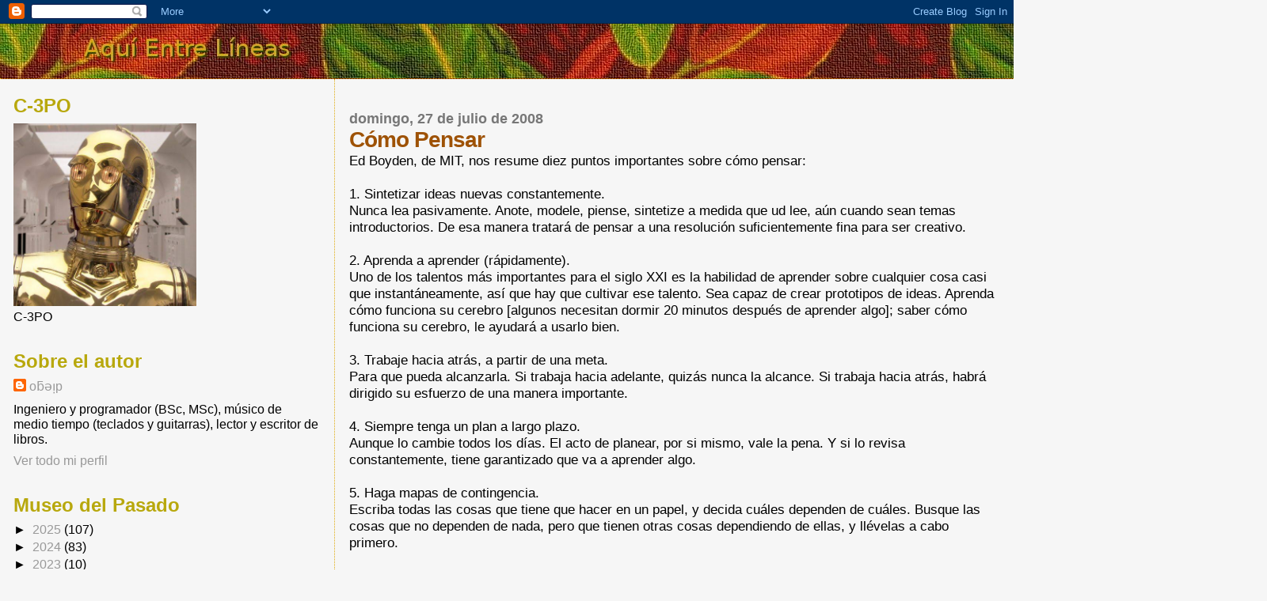

--- FILE ---
content_type: text/html; charset=UTF-8
request_url: http://aquientrelineas.blogspot.com/2008/07/c-pensar.html
body_size: 19531
content:
<!DOCTYPE html>
<html dir='ltr' xmlns='http://www.w3.org/1999/xhtml' xmlns:b='http://www.google.com/2005/gml/b' xmlns:data='http://www.google.com/2005/gml/data' xmlns:expr='http://www.google.com/2005/gml/expr'>
<head>
<link href='https://www.blogger.com/static/v1/widgets/55013136-widget_css_bundle.css' rel='stylesheet' type='text/css'/>
<meta content='text/html; charset=UTF-8' http-equiv='Content-Type'/>
<meta content='blogger' name='generator'/>
<link href='http://aquientrelineas.blogspot.com/favicon.ico' rel='icon' type='image/x-icon'/>
<link href='http://aquientrelineas.blogspot.com/2008/07/c-pensar.html' rel='canonical'/>
<link rel="alternate" type="application/atom+xml" title="Aquí Entre Líneas - Atom" href="http://aquientrelineas.blogspot.com/feeds/posts/default" />
<link rel="alternate" type="application/rss+xml" title="Aquí Entre Líneas - RSS" href="http://aquientrelineas.blogspot.com/feeds/posts/default?alt=rss" />
<link rel="service.post" type="application/atom+xml" title="Aquí Entre Líneas - Atom" href="https://www.blogger.com/feeds/1214917682553326266/posts/default" />

<link rel="alternate" type="application/atom+xml" title="Aquí Entre Líneas - Atom" href="http://aquientrelineas.blogspot.com/feeds/7233641435857200273/comments/default" />
<!--Can't find substitution for tag [blog.ieCssRetrofitLinks]-->
<meta content='http://aquientrelineas.blogspot.com/2008/07/c-pensar.html' property='og:url'/>
<meta content='C&amp;oacute;mo Pensar' property='og:title'/>
<meta content='Ed Boyden, de MIT, nos resume diez puntos importantes sobre cómo pensar: 1. Sintetizar ideas nuevas constantemente.    Nunca lea pasivamente...' property='og:description'/>
<title>Aquí Entre Líneas: C&oacute;mo Pensar</title>
<style id='page-skin-1' type='text/css'><!--
/*
* Blogger Template Style
*
* Sand Dollar
* by Jason Sutter
* Updated by Blogger Team
*/
/* Variable definitions
====================
<Variable name="textcolor" description="Text Color"
type="color" default="#000">
<Variable name="bgcolor" description="Page Background Color"
type="color" default="#f6f6f6">
<Variable name="pagetitlecolor" description="Blog Title Color"
type="color" default="#F5DEB3">
<Variable name="pagetitlebgcolor" description="Blog Title Background Color"
type="color" default="#DE7008">
<Variable name="headerbgcolor" description="Title Background Color"
type="color" default="#660000">
<Variable name="descriptionColor" description="Blog Description Color"
type="color" default="#9E5205" />
<Variable name="descbgcolor" description="Description Background Color"
type="color" default="#F5E39e">
<Variable name="titlecolor" description="Post Title Color"
type="color" default="#9E5205">
<Variable name="datecolor" description="Date Header Color"
type="color" default="#777777">
<Variable name="footercolor" description="Post Footer Color"
type="color" default="#444444">
<Variable name="linkcolor" description="Link Color"
type="color" default="#DE7008">
<Variable name="footerlinkcolor" description="Post Footer Link Color"
type="color" default="#968a0a">
<Variable name="visitedlinkcolor" description="Visited Link Color"
type="color" default="#DE7008">
<Variable name="sidebarcolor" description="Sidebar Title Color"
type="color" default="#B8A80D">
<Variable name="sidebarlinkcolor" description="Sidebar Link Color"
type="color" default="#999999">
<Variable name="bordercolor" description="Border Color"
type="color" default="#e0ad12">
<Variable name="bodyfont" description="Text Font"
type="font"
default="normal normal 100% 'Trebuchet MS',Trebuchet,Verdana,Sans-Serif">
<Variable name="headerfont" description="Sidebar Title Font"
type="font"
default="normal bold 150% Verdana,Sans-serif">
<Variable name="dateHeaderFont" description="Date Header Font"
type="font"
default="normal bold 105% 'Trebuchet MS',Trebuchet,Verdana,Sans-serif">
<Variable name="pagetitlefont" description="Blog Title Font"
type="font" default="normal bold 300% Verdana,Sans-Serif">
<Variable name="titlefont" description="Post Title Font"
type="font" default="normal bold 160% Verdana,Sans-Serif">
<Variable name="startSide" description="Start side in blog language"
type="automatic" default="left">
<Variable name="endSide" description="End side in blog language"
type="automatic" default="right">
*/
body {
margin:0px;
padding:0px;
background:#f6f6f6;
color:#000000;
font-size: small;
}
#outer-wrapper {
font:normal normal 133% 'Trebuchet MS',Trebuchet,Verdana,Sans-Serif;
}
a {
color:#DE7008;
}
a:hover {
color:#9E5205;
}
a img {
border-width: 0;
}
#content-wrapper {
padding-top: 0;
padding-right: 1em;
padding-bottom: 0;
padding-left: 1em;
}
@media all  {
div#main {
float:right;
width:66%;
padding-top:30px;
padding-right:0;
padding-bottom:10px;
padding-left:1em;
border-left:dotted 1px #e0ad12;
word-wrap: break-word; /* fix for long text breaking sidebar float in IE */
overflow: hidden;     /* fix for long non-text content breaking IE sidebar float */
}
div#sidebar {
margin-top:20px;
margin-right:0px;
margin-bottom:0px;
margin-left:0;
padding:0px;
text-align:left;
float: left;
width: 31%;
word-wrap: break-word; /* fix for long text breaking sidebar float in IE */
overflow: hidden;     /* fix for long non-text content breaking IE sidebar float */
}
}
@media handheld  {
div#main {
float:none;
width:90%;
}
div#sidebar {
padding-top:30px;
padding-right:7%;
padding-bottom:10px;
padding-left:3%;
}
}
#header {
padding-top:0px;
padding-right:0px;
padding-bottom:0px;
padding-left:0px;
margin-top:0px;
margin-right:0px;
margin-bottom:0px;
margin-left:0px;
border-bottom:dotted 1px #e0ad12;
background:#660000;
<!-- background:#F5E39e; -->
}
h1 a:link  {
text-decoration:none;
color:#F5DEB3
}
h1 a:visited  {
text-decoration:none;
color:#F5DEB3
}
h1,h2,h3 {
margin: 0;
}
h1 {
padding-top:25px;
padding-right:0px;
padding-bottom:10px;
padding-left:5%;
color:#F5DEB3;
background:#DE7008;
font:normal bold 300% Verdana,Sans-Serif;
letter-spacing:-2px;
}
h3.post-title {
color:#9E5205;
font:normal bold 160% Verdana,Sans-Serif;
letter-spacing:-1px;
}
h3.post-title a,
h3.post-title a:visited {
color: #9E5205;
}
h2.date-header  {
margin-top:10px;
margin-right:0px;
margin-bottom:0px;
margin-left:0px;
color:#777777;
font: normal bold 105% 'Trebuchet MS',Trebuchet,Verdana,Sans-serif;
}
h4 {
color:#aa0033;
}
#sidebar h2 {
color:#B8A80D;
margin:0px;
padding:0px;
font:normal bold 149% Verdana,Sans-serif;
}
#sidebar .widget {
margin-top:0px;
margin-right:0px;
margin-bottom:33px;
margin-left:0px;
padding-top:0px;
padding-right:0px;
padding-bottom:0px;
padding-left:0px;
font-size:95%;
}
#sidebar ul {
list-style-type:none;
padding-left: 0;
margin-top: 0;
}
#sidebar li {
margin-top:0px;
margin-right:0px;
margin-bottom:0px;
margin-left:0px;
padding-top:0px;
padding-right:0px;
padding-bottom:0px;
padding-left:0px;
list-style-type:none;
font-size:95%;
}
.description {
padding:0px;
margin-top:7px;
margin-right:12%;
margin-bottom:7px;
margin-left:5%;
color:#9E5205;
background:transparent;
font:bold 100% Verdana,Sans-Serif;
}
.post {
margin-top:0px;
margin-right:0px;
margin-bottom:30px;
margin-left:0px;
}
.post strong {
color:#000000;
font-weight:bold;
}
pre,code {
color:#999999;
}
strike {
color:#999999;
}
.post-footer  {
padding:0px;
margin:0px;
color:#444444;
font-size:80%;
}
.post-footer a {
border:none;
color:#968a0a;
text-decoration:none;
}
.post-footer a:hover {
text-decoration:underline;
}
#comments {
padding:0px;
font-size:110%;
font-weight:bold;
}
.comment-author {
margin-top: 10px;
}
.comment-body {
font-size:100%;
font-weight:normal;
color:black;
}
.comment-footer {
padding-bottom:20px;
color:#444444;
font-size:80%;
font-weight:normal;
display:inline;
margin-right:10px
}
.deleted-comment  {
font-style:italic;
color:gray;
}
.comment-link  {
margin-left:.6em;
}
.profile-textblock {
clear: both;
margin-left: 0;
}
.profile-img {
float: left;
margin-top: 0;
margin-right: 5px;
margin-bottom: 5px;
margin-left: 0;
border: 2px solid #DE7008;
}
#sidebar a:link  {
color:#999999;
text-decoration:none;
}
#sidebar a:active  {
color:#ff0000;
text-decoration:none;
}
#sidebar a:visited  {
color:sidebarlinkcolor;
text-decoration:none;
}
#sidebar a:hover {
color:#B8A80D;
text-decoration:none;
}
.feed-links {
clear: both;
line-height: 2.5em;
}
#blog-pager-newer-link {
float: left;
}
#blog-pager-older-link {
float: right;
}
#blog-pager {
text-align: center;
}
.clear {
clear: both;
}
.widget-content {
margin-top: 0.5em;
}
/** Tweaks for layout editor preview */
body#layout #outer-wrapper {
margin-top: 0;
}
body#layout #main,
body#layout #sidebar {
margin-top: 10px;
padding-top: 0;
}

--></style>
<link href='https://www.blogger.com/dyn-css/authorization.css?targetBlogID=1214917682553326266&amp;zx=58bac1fe-9fb2-4738-9d7e-5ba3631f9741' media='none' onload='if(media!=&#39;all&#39;)media=&#39;all&#39;' rel='stylesheet'/><noscript><link href='https://www.blogger.com/dyn-css/authorization.css?targetBlogID=1214917682553326266&amp;zx=58bac1fe-9fb2-4738-9d7e-5ba3631f9741' rel='stylesheet'/></noscript>
<meta name='google-adsense-platform-account' content='ca-host-pub-1556223355139109'/>
<meta name='google-adsense-platform-domain' content='blogspot.com'/>

</head>
<body>
<div class='navbar section' id='navbar'><div class='widget Navbar' data-version='1' id='Navbar1'><script type="text/javascript">
    function setAttributeOnload(object, attribute, val) {
      if(window.addEventListener) {
        window.addEventListener('load',
          function(){ object[attribute] = val; }, false);
      } else {
        window.attachEvent('onload', function(){ object[attribute] = val; });
      }
    }
  </script>
<div id="navbar-iframe-container"></div>
<script type="text/javascript" src="https://apis.google.com/js/platform.js"></script>
<script type="text/javascript">
      gapi.load("gapi.iframes:gapi.iframes.style.bubble", function() {
        if (gapi.iframes && gapi.iframes.getContext) {
          gapi.iframes.getContext().openChild({
              url: 'https://www.blogger.com/navbar/1214917682553326266?po\x3d7233641435857200273\x26origin\x3dhttp://aquientrelineas.blogspot.com',
              where: document.getElementById("navbar-iframe-container"),
              id: "navbar-iframe"
          });
        }
      });
    </script><script type="text/javascript">
(function() {
var script = document.createElement('script');
script.type = 'text/javascript';
script.src = '//pagead2.googlesyndication.com/pagead/js/google_top_exp.js';
var head = document.getElementsByTagName('head')[0];
if (head) {
head.appendChild(script);
}})();
</script>
</div></div>
<div id='outer-wrapper'><div id='wrap2'>
<!-- skip links for text browsers -->
<span id='skiplinks' style='display:none;'>
<a href='#main'>skip to main </a> |
      <a href='#sidebar'>skip to sidebar</a>
</span>
<div id='header-wrapper'>
<div class='header section' id='header'><div class='widget Header' data-version='1' id='Header1'>
<div id='header-inner'>
<a href='http://aquientrelineas.blogspot.com/' style='display: block'>
<img alt='Aquí Entre Líneas' height='69px; ' id='Header1_headerimg' src='https://blogger.googleusercontent.com/img/b/R29vZ2xl/AVvXsEjlsh2IN0XgPMKCy-tg59Nl7Ld6nrk24SdSrz0XLLrL8G_l0-vrRH71N4Y9_xxEqw4uo5uhlUKpKGDz5qvrpT-q6_miMUphcKvB7IuuuZ-bgw8aV0ce2KiaJvF_iZEK9wtxeQy1K4sGVVI/s1600-r/aquientrelineas_header1600.jpg' style='display: block' width='1600px; '/>
</a>
</div>
</div></div>
</div>
<div id='content-wrapper'>
<div id='crosscol-wrapper' style='text-align:center'>
<div class='crosscol no-items section' id='crosscol'></div>
</div>
<div id='main-wrapper'>
<div class='main section' id='main'><div class='widget Blog' data-version='1' id='Blog1'>
<div class='blog-posts hfeed'>

          <div class="date-outer">
        
<h2 class='date-header'><span>domingo, 27 de julio de 2008</span></h2>

          <div class="date-posts">
        
<div class='post-outer'>
<div class='post hentry uncustomized-post-template' itemprop='blogPost' itemscope='itemscope' itemtype='http://schema.org/BlogPosting'>
<meta content='1214917682553326266' itemprop='blogId'/>
<meta content='7233641435857200273' itemprop='postId'/>
<a name='7233641435857200273'></a>
<h3 class='post-title entry-title' itemprop='name'>
C&oacute;mo Pensar
</h3>
<div class='post-header'>
<div class='post-header-line-1'></div>
</div>
<div class='post-body entry-content' id='post-body-7233641435857200273' itemprop='description articleBody'>
Ed Boyden, de MIT, nos resume diez puntos importantes sobre c&oacute;mo pensar:<br /><br />1. Sintetizar ideas nuevas constantemente.<br />   Nunca lea pasivamente. Anote, modele, piense, sintetize a medida que ud lee, a&uacute;n cuando sean temas introductorios. De esa manera tratar&aacute; de pensar a una resoluci&oacute;n suficientemente fina para ser creativo.<br /><br />2. Aprenda a aprender (r&aacute;pidamente).<br />Uno de los talentos m&aacute;s importantes para el siglo XXI es la habilidad de aprender sobre cualquier cosa casi que instant&aacute;neamente, as&iacute; que hay que cultivar ese talento. Sea capaz de crear prototipos de ideas. Aprenda c&oacute;mo funciona su cerebro [algunos necesitan dormir 20 minutos despu&eacute;s de aprender algo]; saber c&oacute;mo funciona su cerebro, le ayudar&aacute; a usarlo bien.<br /><br />3. Trabaje hacia atr&aacute;s, a partir de una meta.<br />Para que pueda alcanzarla. Si trabaja hacia adelante, quiz&aacute;s nunca la alcance. Si trabaja hacia atr&aacute;s, habr&aacute; dirigido su esfuerzo de una manera importante. <br /><br />4. Siempre tenga un plan a largo plazo. <br />Aunque lo cambie todos los d&iacute;as. El acto de planear, por si mismo, vale la pena. Y si lo revisa constantemente, tiene garantizado que va a aprender algo.<br /><br />5. Haga mapas de contingencia. <br />Escriba todas las cosas que tiene que hacer en un papel, y decida cu&aacute;les dependen de cu&aacute;les. Busque las cosas que no dependen de nada, pero que tienen otras cosas dependiendo de ellas, y ll&eacute;velas a cabo primero.<br /><br />6. Colabore.<br /><br />7. Cometa sus errores tempranamente.<br />Quiz&aacute;s se equivoque la primera vez, pero h&aacute;galo r&aacute;pidamente, y contin&uacute;e su jornada. Documente lo que llev&oacute; al error de manera que aprenda a reconocer y siga adelante. Haga a un lado los errores. Como dec&iacute;a Shakespeare: "Nuestras dudas son traidoras, y nos hacen perder el bien que podr&iacute;amos haber hecho, por el miedo a intentarlo."<br /><br />8. A medida que desarrolle habilidades, escriba una lista de las mejores pr&aacute;cticas y procedimientos. De esa manera, cuando vuelva a algo que haya hecho, lo puede convertir en rutina. Convierta el control consciente en instinto.<br /><br />9. Documente todo obsesivamente. Lo que no queda escrito, puede que nunca influya en el mundo.  La mayor parte de la creatividad consiste en aprender a ver las cosas apropiadamente. Los descubrimientos cient&iacute;ficos m&aacute;s profundos son sorpresas. Pero si no documenta y digiere cada observaci&oacute;n, y aprende a confiar en sus ojos, entonces no podr&aacute; saber cu&aacute;ndo ha visto una sorpresa.<br /><br />10. Mantenga las cosas simples. Si algo parece dif&iacute;cil de hacer, probablemente lo es. Si puede dedicar dos d&iacute;as pensando en formas de hacerlo m&aacute;s f&aacute;cilmente, h&aacute;galo. Trabajar&aacute; mejor, ser&aacute; m&aacute;s confiable, y tendr&aacute; un mejor impacto en el mundo. Y aprenda, si no solamente para saber qu&eacute; fall&oacute; anteriormente. Recuerde el dicho: "Seis meses en el laboratorio pueden ahorrar una tarde en la biblioteca." <br /><br />Referencia:<br />"<a href="http://www.technologyreview.com/blog/boyden/21925/">How to Think</a>", en el blog de Ed Boyden.
<div style='clear: both;'></div>
</div>
<div class='post-footer'>
<div class='post-footer-line post-footer-line-1'>
<span class='post-author vcard'>
Por
<span class='fn' itemprop='author' itemscope='itemscope' itemtype='http://schema.org/Person'>
<meta content='https://www.blogger.com/profile/07880437643024622015' itemprop='url'/>
<a class='g-profile' href='https://www.blogger.com/profile/07880437643024622015' rel='author' title='author profile'>
<span itemprop='name'>oƃǝᴉp</span>
</a>
</span>
</span>
<span class='post-timestamp'>
</span>
<span class='post-comment-link'>
</span>
<span class='post-icons'>
<span class='item-action'>
<a href='https://www.blogger.com/email-post/1214917682553326266/7233641435857200273' title='Enviar entrada por correo electrónico'>
<img alt='' class='icon-action' height='13' src='https://resources.blogblog.com/img/icon18_email.gif' width='18'/>
</a>
</span>
<span class='item-control blog-admin pid-352826411'>
<a href='https://www.blogger.com/post-edit.g?blogID=1214917682553326266&postID=7233641435857200273&from=pencil' title='Editar entrada'>
<img alt='' class='icon-action' height='18' src='https://resources.blogblog.com/img/icon18_edit_allbkg.gif' width='18'/>
</a>
</span>
</span>
<div class='post-share-buttons goog-inline-block'>
<a class='goog-inline-block share-button sb-email' href='https://www.blogger.com/share-post.g?blogID=1214917682553326266&postID=7233641435857200273&target=email' target='_blank' title='Enviar por correo electrónico'><span class='share-button-link-text'>Enviar por correo electrónico</span></a><a class='goog-inline-block share-button sb-blog' href='https://www.blogger.com/share-post.g?blogID=1214917682553326266&postID=7233641435857200273&target=blog' onclick='window.open(this.href, "_blank", "height=270,width=475"); return false;' target='_blank' title='Escribe un blog'><span class='share-button-link-text'>Escribe un blog</span></a><a class='goog-inline-block share-button sb-twitter' href='https://www.blogger.com/share-post.g?blogID=1214917682553326266&postID=7233641435857200273&target=twitter' target='_blank' title='Compartir en X'><span class='share-button-link-text'>Compartir en X</span></a><a class='goog-inline-block share-button sb-facebook' href='https://www.blogger.com/share-post.g?blogID=1214917682553326266&postID=7233641435857200273&target=facebook' onclick='window.open(this.href, "_blank", "height=430,width=640"); return false;' target='_blank' title='Compartir con Facebook'><span class='share-button-link-text'>Compartir con Facebook</span></a><a class='goog-inline-block share-button sb-pinterest' href='https://www.blogger.com/share-post.g?blogID=1214917682553326266&postID=7233641435857200273&target=pinterest' target='_blank' title='Compartir en Pinterest'><span class='share-button-link-text'>Compartir en Pinterest</span></a>
</div>
</div>
<div class='post-footer-line post-footer-line-2'>
<span class='post-labels'>
Labels:
<a href='http://aquientrelineas.blogspot.com/search/label/Pensar' rel='tag'>Pensar</a>
</span>
</div>
<div class='post-footer-line post-footer-line-3'>
<span class='post-location'>
</span>
</div>
</div>
</div>
<div class='comments' id='comments'>
<a name='comments'></a>
<h4>2 comentarios:</h4>
<div id='Blog1_comments-block-wrapper'>
<dl class='avatar-comment-indent' id='comments-block'>
<dt class='comment-author ' id='c9072631234703376084'>
<a name='c9072631234703376084'></a>
<div class="avatar-image-container avatar-stock"><span dir="ltr"><a href="https://www.blogger.com/profile/05450315475433621069" target="" rel="nofollow" onclick="" class="avatar-hovercard" id="av-9072631234703376084-05450315475433621069"><img src="//www.blogger.com/img/blogger_logo_round_35.png" width="35" height="35" alt="" title="Unknown">

</a></span></div>
<a href='https://www.blogger.com/profile/05450315475433621069' rel='nofollow'>Unknown</a>
dijo...
</dt>
<dd class='comment-body' id='Blog1_cmt-9072631234703376084'>
<p>
Diego, <br /><br />&#191;Como trabajar hacia atras?<br /><br />Por ejemplo cuando quieres lograr aprender XBLR o certificarte en alguna cosa?<br /><br />Saludos, Esteban
</p>
</dd>
<dd class='comment-footer'>
<span class='comment-timestamp'>
<a href='http://aquientrelineas.blogspot.com/2008/07/c-pensar.html?showComment=1252716000618#c9072631234703376084' title='comment permalink'>
11 septiembre, 2009 14:40
</a>
<span class='item-control blog-admin pid-63696667'>
<a class='comment-delete' href='https://www.blogger.com/comment/delete/1214917682553326266/9072631234703376084' title='Eliminar comentario'>
<img src='https://resources.blogblog.com/img/icon_delete13.gif'/>
</a>
</span>
</span>
</dd>
<dt class='comment-author blog-author' id='c6570009559648924211'>
<a name='c6570009559648924211'></a>
<div class="avatar-image-container avatar-stock"><span dir="ltr"><a href="https://www.blogger.com/profile/07880437643024622015" target="" rel="nofollow" onclick="" class="avatar-hovercard" id="av-6570009559648924211-07880437643024622015"><img src="//www.blogger.com/img/blogger_logo_round_35.png" width="35" height="35" alt="" title="o&#387;&#477;&#7433;p">

</a></span></div>
<a href='https://www.blogger.com/profile/07880437643024622015' rel='nofollow'>oƃǝᴉp</a>
dijo...
</dt>
<dd class='comment-body' id='Blog1_cmt-6570009559648924211'>
<p>
Hola Esteban, gracias por tu comentario.<br /><br />La idea de trabajar hacia atrás es para iniciar un proceso de descubrimiento y aprendizaje (&quot;reverse-engineering&quot;). De niños todos desbaratamos nuestras bicicletas, y así aprendimos cómo funcionan y dónde van sus partes.<br /><br />Cada tema es como la &quot;punta de un iceberg&quot;. Apenas vemos un porcentaje mínimo de lo que es. Para aprender, tenemos que descubrir las capas que están ocultas.<br /><br />Uso una combinación de varias técnicas:<br /><br />* documento lo que aprendo usando un programa para relacionar ideas, tal como <a href="http://www.insilmaril.de/vym/" rel="nofollow">VYM</a> (lee <a href="http://aquientrelineas.blogspot.com/2008/07/mapas-mentales-y-creatividad.html" rel="nofollow">mi artículo sobre mapas mentales</a>): esto me ayuda a estructurar conceptos;<br />* me pregunto siempre &quot;qué, cuándo, dónde, cómo, y, por qué&quot;; esto me obliga a analizar un tema desde varios ángulos;<br />* leo lo que dice la wikipedia sobre el asunto (en varios idiomas, pues los artículos se complementan);<br />* sigo todos los links en los artículos, pues eso me lleva a niveles más profundos de conocimiento; <br />* si se trata de un tema técnico, voy a donde están las especificaciones, y bajo y leo todo lo que hay al respecto;<br />* si se trata de un lenguaje de programación, hay que &quot;aprender haciendo&quot;, así que lo instalo y me propongo hacer algo práctico con él;<br />* pongo varios Google Alerts sobre el tema y temas relacionados, para recibir aviso cada que alguien publique un artículo nuevo sobre el tema;<br />* visito sitios que tengan alta probabilidad de hablar sobre el tema; por ejemplo, sobre XBRL visitaría el SEC, y a las 4 grandes compañías de auditoría y finanzas (PWC, E&amp;Y, Deloitte, y KPMG); en cada sitio, hago una búsqueda por el tema.<br />* trata de enseñar o explicar el tema a alguien; eso te obliga a entenderlo bien; (por eso es bueno que escribas tu propio blog)<br /><br />Sigamos descubriendo y aprendiendo, que ese es uno de los placeres de estar vivos. :-)
</p>
</dd>
<dd class='comment-footer'>
<span class='comment-timestamp'>
<a href='http://aquientrelineas.blogspot.com/2008/07/c-pensar.html?showComment=1252881279796#c6570009559648924211' title='comment permalink'>
13 septiembre, 2009 12:34
</a>
<span class='item-control blog-admin pid-352826411'>
<a class='comment-delete' href='https://www.blogger.com/comment/delete/1214917682553326266/6570009559648924211' title='Eliminar comentario'>
<img src='https://resources.blogblog.com/img/icon_delete13.gif'/>
</a>
</span>
</span>
</dd>
</dl>
</div>
<p class='comment-footer'>
<a href='https://www.blogger.com/comment/fullpage/post/1214917682553326266/7233641435857200273' onclick=''>Publicar un comentario</a>
</p>
</div>
</div>

        </div></div>
      
</div>
<div class='blog-pager' id='blog-pager'>
<span id='blog-pager-newer-link'>
<a class='blog-pager-newer-link' href='http://aquientrelineas.blogspot.com/2008/07/la-raz-de-los-blogs.html' id='Blog1_blog-pager-newer-link' title='Entrada más reciente'>Entrada más reciente</a>
</span>
<span id='blog-pager-older-link'>
<a class='blog-pager-older-link' href='http://aquientrelineas.blogspot.com/2008/07/truespace.html' id='Blog1_blog-pager-older-link' title='Entrada antigua'>Entrada antigua</a>
</span>
<a class='home-link' href='http://aquientrelineas.blogspot.com/'>Inicio</a>
</div>
<div class='clear'></div>
<div class='post-feeds'>
<div class='feed-links'>
Suscribirse a:
<a class='feed-link' href='http://aquientrelineas.blogspot.com/feeds/7233641435857200273/comments/default' target='_blank' type='application/atom+xml'>Enviar comentarios (Atom)</a>
</div>
</div>
</div></div>
</div>
<div id='sidebar-wrapper'>
<div class='sidebar section' id='sidebar'><div class='widget Image' data-version='1' id='Image1'>
<h2>C-3PO</h2>
<div class='widget-content'>
<img alt='C-3PO' height='231' id='Image1_img' src='https://encrypted-tbn0.gstatic.com/images?q=tbn%3AANd9GcRVBKGSO1tK6BuTP0SUZk3zKLLcZYGD0VHCnY-V9V7GGlo9Z851' width='231'/>
<br/>
<span class='caption'>C-3PO</span>
</div>
<div class='clear'></div>
</div><div class='widget Profile' data-version='1' id='Profile1'>
<h2>Sobre el autor</h2>
<div class='widget-content'>
<dl class='profile-datablock'>
<dt class='profile-data'>
<a class='profile-name-link g-profile' href='https://www.blogger.com/profile/07880437643024622015' rel='author' style='background-image: url(//www.blogger.com/img/logo-16.png);'>
oƃǝᴉp
</a>
</dt>
<dd class='profile-textblock'>Ingeniero y programador (BSc, MSc), músico de medio tiempo (teclados y guitarras), lector y escritor de libros.</dd>
</dl>
<a class='profile-link' href='https://www.blogger.com/profile/07880437643024622015' rel='author'>Ver todo mi perfil</a>
<div class='clear'></div>
</div>
</div><div class='widget BlogArchive' data-version='1' id='BlogArchive1'>
<h2>Museo del Pasado</h2>
<div class='widget-content'>
<div id='ArchiveList'>
<div id='BlogArchive1_ArchiveList'>
<ul class='hierarchy'>
<li class='archivedate collapsed'>
<a class='toggle' href='javascript:void(0)'>
<span class='zippy'>

        &#9658;&#160;
      
</span>
</a>
<a class='post-count-link' href='http://aquientrelineas.blogspot.com/2025/'>
2025
</a>
<span class='post-count' dir='ltr'>(107)</span>
<ul class='hierarchy'>
<li class='archivedate collapsed'>
<a class='toggle' href='javascript:void(0)'>
<span class='zippy'>

        &#9658;&#160;
      
</span>
</a>
<a class='post-count-link' href='http://aquientrelineas.blogspot.com/2025/12/'>
diciembre
</a>
<span class='post-count' dir='ltr'>(19)</span>
</li>
</ul>
<ul class='hierarchy'>
<li class='archivedate collapsed'>
<a class='toggle' href='javascript:void(0)'>
<span class='zippy'>

        &#9658;&#160;
      
</span>
</a>
<a class='post-count-link' href='http://aquientrelineas.blogspot.com/2025/11/'>
noviembre
</a>
<span class='post-count' dir='ltr'>(22)</span>
</li>
</ul>
<ul class='hierarchy'>
<li class='archivedate collapsed'>
<a class='toggle' href='javascript:void(0)'>
<span class='zippy'>

        &#9658;&#160;
      
</span>
</a>
<a class='post-count-link' href='http://aquientrelineas.blogspot.com/2025/10/'>
octubre
</a>
<span class='post-count' dir='ltr'>(28)</span>
</li>
</ul>
<ul class='hierarchy'>
<li class='archivedate collapsed'>
<a class='toggle' href='javascript:void(0)'>
<span class='zippy'>

        &#9658;&#160;
      
</span>
</a>
<a class='post-count-link' href='http://aquientrelineas.blogspot.com/2025/09/'>
septiembre
</a>
<span class='post-count' dir='ltr'>(5)</span>
</li>
</ul>
<ul class='hierarchy'>
<li class='archivedate collapsed'>
<a class='toggle' href='javascript:void(0)'>
<span class='zippy'>

        &#9658;&#160;
      
</span>
</a>
<a class='post-count-link' href='http://aquientrelineas.blogspot.com/2025/08/'>
agosto
</a>
<span class='post-count' dir='ltr'>(5)</span>
</li>
</ul>
<ul class='hierarchy'>
<li class='archivedate collapsed'>
<a class='toggle' href='javascript:void(0)'>
<span class='zippy'>

        &#9658;&#160;
      
</span>
</a>
<a class='post-count-link' href='http://aquientrelineas.blogspot.com/2025/07/'>
julio
</a>
<span class='post-count' dir='ltr'>(11)</span>
</li>
</ul>
<ul class='hierarchy'>
<li class='archivedate collapsed'>
<a class='toggle' href='javascript:void(0)'>
<span class='zippy'>

        &#9658;&#160;
      
</span>
</a>
<a class='post-count-link' href='http://aquientrelineas.blogspot.com/2025/06/'>
junio
</a>
<span class='post-count' dir='ltr'>(5)</span>
</li>
</ul>
<ul class='hierarchy'>
<li class='archivedate collapsed'>
<a class='toggle' href='javascript:void(0)'>
<span class='zippy'>

        &#9658;&#160;
      
</span>
</a>
<a class='post-count-link' href='http://aquientrelineas.blogspot.com/2025/05/'>
mayo
</a>
<span class='post-count' dir='ltr'>(2)</span>
</li>
</ul>
<ul class='hierarchy'>
<li class='archivedate collapsed'>
<a class='toggle' href='javascript:void(0)'>
<span class='zippy'>

        &#9658;&#160;
      
</span>
</a>
<a class='post-count-link' href='http://aquientrelineas.blogspot.com/2025/04/'>
abril
</a>
<span class='post-count' dir='ltr'>(1)</span>
</li>
</ul>
<ul class='hierarchy'>
<li class='archivedate collapsed'>
<a class='toggle' href='javascript:void(0)'>
<span class='zippy'>

        &#9658;&#160;
      
</span>
</a>
<a class='post-count-link' href='http://aquientrelineas.blogspot.com/2025/02/'>
febrero
</a>
<span class='post-count' dir='ltr'>(3)</span>
</li>
</ul>
<ul class='hierarchy'>
<li class='archivedate collapsed'>
<a class='toggle' href='javascript:void(0)'>
<span class='zippy'>

        &#9658;&#160;
      
</span>
</a>
<a class='post-count-link' href='http://aquientrelineas.blogspot.com/2025/01/'>
enero
</a>
<span class='post-count' dir='ltr'>(6)</span>
</li>
</ul>
</li>
</ul>
<ul class='hierarchy'>
<li class='archivedate collapsed'>
<a class='toggle' href='javascript:void(0)'>
<span class='zippy'>

        &#9658;&#160;
      
</span>
</a>
<a class='post-count-link' href='http://aquientrelineas.blogspot.com/2024/'>
2024
</a>
<span class='post-count' dir='ltr'>(83)</span>
<ul class='hierarchy'>
<li class='archivedate collapsed'>
<a class='toggle' href='javascript:void(0)'>
<span class='zippy'>

        &#9658;&#160;
      
</span>
</a>
<a class='post-count-link' href='http://aquientrelineas.blogspot.com/2024/12/'>
diciembre
</a>
<span class='post-count' dir='ltr'>(4)</span>
</li>
</ul>
<ul class='hierarchy'>
<li class='archivedate collapsed'>
<a class='toggle' href='javascript:void(0)'>
<span class='zippy'>

        &#9658;&#160;
      
</span>
</a>
<a class='post-count-link' href='http://aquientrelineas.blogspot.com/2024/11/'>
noviembre
</a>
<span class='post-count' dir='ltr'>(3)</span>
</li>
</ul>
<ul class='hierarchy'>
<li class='archivedate collapsed'>
<a class='toggle' href='javascript:void(0)'>
<span class='zippy'>

        &#9658;&#160;
      
</span>
</a>
<a class='post-count-link' href='http://aquientrelineas.blogspot.com/2024/10/'>
octubre
</a>
<span class='post-count' dir='ltr'>(2)</span>
</li>
</ul>
<ul class='hierarchy'>
<li class='archivedate collapsed'>
<a class='toggle' href='javascript:void(0)'>
<span class='zippy'>

        &#9658;&#160;
      
</span>
</a>
<a class='post-count-link' href='http://aquientrelineas.blogspot.com/2024/09/'>
septiembre
</a>
<span class='post-count' dir='ltr'>(14)</span>
</li>
</ul>
<ul class='hierarchy'>
<li class='archivedate collapsed'>
<a class='toggle' href='javascript:void(0)'>
<span class='zippy'>

        &#9658;&#160;
      
</span>
</a>
<a class='post-count-link' href='http://aquientrelineas.blogspot.com/2024/08/'>
agosto
</a>
<span class='post-count' dir='ltr'>(13)</span>
</li>
</ul>
<ul class='hierarchy'>
<li class='archivedate collapsed'>
<a class='toggle' href='javascript:void(0)'>
<span class='zippy'>

        &#9658;&#160;
      
</span>
</a>
<a class='post-count-link' href='http://aquientrelineas.blogspot.com/2024/07/'>
julio
</a>
<span class='post-count' dir='ltr'>(6)</span>
</li>
</ul>
<ul class='hierarchy'>
<li class='archivedate collapsed'>
<a class='toggle' href='javascript:void(0)'>
<span class='zippy'>

        &#9658;&#160;
      
</span>
</a>
<a class='post-count-link' href='http://aquientrelineas.blogspot.com/2024/06/'>
junio
</a>
<span class='post-count' dir='ltr'>(17)</span>
</li>
</ul>
<ul class='hierarchy'>
<li class='archivedate collapsed'>
<a class='toggle' href='javascript:void(0)'>
<span class='zippy'>

        &#9658;&#160;
      
</span>
</a>
<a class='post-count-link' href='http://aquientrelineas.blogspot.com/2024/05/'>
mayo
</a>
<span class='post-count' dir='ltr'>(12)</span>
</li>
</ul>
<ul class='hierarchy'>
<li class='archivedate collapsed'>
<a class='toggle' href='javascript:void(0)'>
<span class='zippy'>

        &#9658;&#160;
      
</span>
</a>
<a class='post-count-link' href='http://aquientrelineas.blogspot.com/2024/04/'>
abril
</a>
<span class='post-count' dir='ltr'>(4)</span>
</li>
</ul>
<ul class='hierarchy'>
<li class='archivedate collapsed'>
<a class='toggle' href='javascript:void(0)'>
<span class='zippy'>

        &#9658;&#160;
      
</span>
</a>
<a class='post-count-link' href='http://aquientrelineas.blogspot.com/2024/03/'>
marzo
</a>
<span class='post-count' dir='ltr'>(3)</span>
</li>
</ul>
<ul class='hierarchy'>
<li class='archivedate collapsed'>
<a class='toggle' href='javascript:void(0)'>
<span class='zippy'>

        &#9658;&#160;
      
</span>
</a>
<a class='post-count-link' href='http://aquientrelineas.blogspot.com/2024/02/'>
febrero
</a>
<span class='post-count' dir='ltr'>(2)</span>
</li>
</ul>
<ul class='hierarchy'>
<li class='archivedate collapsed'>
<a class='toggle' href='javascript:void(0)'>
<span class='zippy'>

        &#9658;&#160;
      
</span>
</a>
<a class='post-count-link' href='http://aquientrelineas.blogspot.com/2024/01/'>
enero
</a>
<span class='post-count' dir='ltr'>(3)</span>
</li>
</ul>
</li>
</ul>
<ul class='hierarchy'>
<li class='archivedate collapsed'>
<a class='toggle' href='javascript:void(0)'>
<span class='zippy'>

        &#9658;&#160;
      
</span>
</a>
<a class='post-count-link' href='http://aquientrelineas.blogspot.com/2023/'>
2023
</a>
<span class='post-count' dir='ltr'>(10)</span>
<ul class='hierarchy'>
<li class='archivedate collapsed'>
<a class='toggle' href='javascript:void(0)'>
<span class='zippy'>

        &#9658;&#160;
      
</span>
</a>
<a class='post-count-link' href='http://aquientrelineas.blogspot.com/2023/12/'>
diciembre
</a>
<span class='post-count' dir='ltr'>(9)</span>
</li>
</ul>
<ul class='hierarchy'>
<li class='archivedate collapsed'>
<a class='toggle' href='javascript:void(0)'>
<span class='zippy'>

        &#9658;&#160;
      
</span>
</a>
<a class='post-count-link' href='http://aquientrelineas.blogspot.com/2023/07/'>
julio
</a>
<span class='post-count' dir='ltr'>(1)</span>
</li>
</ul>
</li>
</ul>
<ul class='hierarchy'>
<li class='archivedate collapsed'>
<a class='toggle' href='javascript:void(0)'>
<span class='zippy'>

        &#9658;&#160;
      
</span>
</a>
<a class='post-count-link' href='http://aquientrelineas.blogspot.com/2022/'>
2022
</a>
<span class='post-count' dir='ltr'>(2)</span>
<ul class='hierarchy'>
<li class='archivedate collapsed'>
<a class='toggle' href='javascript:void(0)'>
<span class='zippy'>

        &#9658;&#160;
      
</span>
</a>
<a class='post-count-link' href='http://aquientrelineas.blogspot.com/2022/09/'>
septiembre
</a>
<span class='post-count' dir='ltr'>(1)</span>
</li>
</ul>
<ul class='hierarchy'>
<li class='archivedate collapsed'>
<a class='toggle' href='javascript:void(0)'>
<span class='zippy'>

        &#9658;&#160;
      
</span>
</a>
<a class='post-count-link' href='http://aquientrelineas.blogspot.com/2022/02/'>
febrero
</a>
<span class='post-count' dir='ltr'>(1)</span>
</li>
</ul>
</li>
</ul>
<ul class='hierarchy'>
<li class='archivedate collapsed'>
<a class='toggle' href='javascript:void(0)'>
<span class='zippy'>

        &#9658;&#160;
      
</span>
</a>
<a class='post-count-link' href='http://aquientrelineas.blogspot.com/2021/'>
2021
</a>
<span class='post-count' dir='ltr'>(1)</span>
<ul class='hierarchy'>
<li class='archivedate collapsed'>
<a class='toggle' href='javascript:void(0)'>
<span class='zippy'>

        &#9658;&#160;
      
</span>
</a>
<a class='post-count-link' href='http://aquientrelineas.blogspot.com/2021/01/'>
enero
</a>
<span class='post-count' dir='ltr'>(1)</span>
</li>
</ul>
</li>
</ul>
<ul class='hierarchy'>
<li class='archivedate collapsed'>
<a class='toggle' href='javascript:void(0)'>
<span class='zippy'>

        &#9658;&#160;
      
</span>
</a>
<a class='post-count-link' href='http://aquientrelineas.blogspot.com/2020/'>
2020
</a>
<span class='post-count' dir='ltr'>(4)</span>
<ul class='hierarchy'>
<li class='archivedate collapsed'>
<a class='toggle' href='javascript:void(0)'>
<span class='zippy'>

        &#9658;&#160;
      
</span>
</a>
<a class='post-count-link' href='http://aquientrelineas.blogspot.com/2020/12/'>
diciembre
</a>
<span class='post-count' dir='ltr'>(4)</span>
</li>
</ul>
</li>
</ul>
<ul class='hierarchy'>
<li class='archivedate collapsed'>
<a class='toggle' href='javascript:void(0)'>
<span class='zippy'>

        &#9658;&#160;
      
</span>
</a>
<a class='post-count-link' href='http://aquientrelineas.blogspot.com/2019/'>
2019
</a>
<span class='post-count' dir='ltr'>(1)</span>
<ul class='hierarchy'>
<li class='archivedate collapsed'>
<a class='toggle' href='javascript:void(0)'>
<span class='zippy'>

        &#9658;&#160;
      
</span>
</a>
<a class='post-count-link' href='http://aquientrelineas.blogspot.com/2019/12/'>
diciembre
</a>
<span class='post-count' dir='ltr'>(1)</span>
</li>
</ul>
</li>
</ul>
<ul class='hierarchy'>
<li class='archivedate collapsed'>
<a class='toggle' href='javascript:void(0)'>
<span class='zippy'>

        &#9658;&#160;
      
</span>
</a>
<a class='post-count-link' href='http://aquientrelineas.blogspot.com/2018/'>
2018
</a>
<span class='post-count' dir='ltr'>(1)</span>
<ul class='hierarchy'>
<li class='archivedate collapsed'>
<a class='toggle' href='javascript:void(0)'>
<span class='zippy'>

        &#9658;&#160;
      
</span>
</a>
<a class='post-count-link' href='http://aquientrelineas.blogspot.com/2018/12/'>
diciembre
</a>
<span class='post-count' dir='ltr'>(1)</span>
</li>
</ul>
</li>
</ul>
<ul class='hierarchy'>
<li class='archivedate collapsed'>
<a class='toggle' href='javascript:void(0)'>
<span class='zippy'>

        &#9658;&#160;
      
</span>
</a>
<a class='post-count-link' href='http://aquientrelineas.blogspot.com/2017/'>
2017
</a>
<span class='post-count' dir='ltr'>(1)</span>
<ul class='hierarchy'>
<li class='archivedate collapsed'>
<a class='toggle' href='javascript:void(0)'>
<span class='zippy'>

        &#9658;&#160;
      
</span>
</a>
<a class='post-count-link' href='http://aquientrelineas.blogspot.com/2017/08/'>
agosto
</a>
<span class='post-count' dir='ltr'>(1)</span>
</li>
</ul>
</li>
</ul>
<ul class='hierarchy'>
<li class='archivedate collapsed'>
<a class='toggle' href='javascript:void(0)'>
<span class='zippy'>

        &#9658;&#160;
      
</span>
</a>
<a class='post-count-link' href='http://aquientrelineas.blogspot.com/2015/'>
2015
</a>
<span class='post-count' dir='ltr'>(6)</span>
<ul class='hierarchy'>
<li class='archivedate collapsed'>
<a class='toggle' href='javascript:void(0)'>
<span class='zippy'>

        &#9658;&#160;
      
</span>
</a>
<a class='post-count-link' href='http://aquientrelineas.blogspot.com/2015/12/'>
diciembre
</a>
<span class='post-count' dir='ltr'>(3)</span>
</li>
</ul>
<ul class='hierarchy'>
<li class='archivedate collapsed'>
<a class='toggle' href='javascript:void(0)'>
<span class='zippy'>

        &#9658;&#160;
      
</span>
</a>
<a class='post-count-link' href='http://aquientrelineas.blogspot.com/2015/03/'>
marzo
</a>
<span class='post-count' dir='ltr'>(1)</span>
</li>
</ul>
<ul class='hierarchy'>
<li class='archivedate collapsed'>
<a class='toggle' href='javascript:void(0)'>
<span class='zippy'>

        &#9658;&#160;
      
</span>
</a>
<a class='post-count-link' href='http://aquientrelineas.blogspot.com/2015/01/'>
enero
</a>
<span class='post-count' dir='ltr'>(2)</span>
</li>
</ul>
</li>
</ul>
<ul class='hierarchy'>
<li class='archivedate collapsed'>
<a class='toggle' href='javascript:void(0)'>
<span class='zippy'>

        &#9658;&#160;
      
</span>
</a>
<a class='post-count-link' href='http://aquientrelineas.blogspot.com/2014/'>
2014
</a>
<span class='post-count' dir='ltr'>(14)</span>
<ul class='hierarchy'>
<li class='archivedate collapsed'>
<a class='toggle' href='javascript:void(0)'>
<span class='zippy'>

        &#9658;&#160;
      
</span>
</a>
<a class='post-count-link' href='http://aquientrelineas.blogspot.com/2014/12/'>
diciembre
</a>
<span class='post-count' dir='ltr'>(9)</span>
</li>
</ul>
<ul class='hierarchy'>
<li class='archivedate collapsed'>
<a class='toggle' href='javascript:void(0)'>
<span class='zippy'>

        &#9658;&#160;
      
</span>
</a>
<a class='post-count-link' href='http://aquientrelineas.blogspot.com/2014/11/'>
noviembre
</a>
<span class='post-count' dir='ltr'>(5)</span>
</li>
</ul>
</li>
</ul>
<ul class='hierarchy'>
<li class='archivedate collapsed'>
<a class='toggle' href='javascript:void(0)'>
<span class='zippy'>

        &#9658;&#160;
      
</span>
</a>
<a class='post-count-link' href='http://aquientrelineas.blogspot.com/2011/'>
2011
</a>
<span class='post-count' dir='ltr'>(5)</span>
<ul class='hierarchy'>
<li class='archivedate collapsed'>
<a class='toggle' href='javascript:void(0)'>
<span class='zippy'>

        &#9658;&#160;
      
</span>
</a>
<a class='post-count-link' href='http://aquientrelineas.blogspot.com/2011/05/'>
mayo
</a>
<span class='post-count' dir='ltr'>(2)</span>
</li>
</ul>
<ul class='hierarchy'>
<li class='archivedate collapsed'>
<a class='toggle' href='javascript:void(0)'>
<span class='zippy'>

        &#9658;&#160;
      
</span>
</a>
<a class='post-count-link' href='http://aquientrelineas.blogspot.com/2011/02/'>
febrero
</a>
<span class='post-count' dir='ltr'>(1)</span>
</li>
</ul>
<ul class='hierarchy'>
<li class='archivedate collapsed'>
<a class='toggle' href='javascript:void(0)'>
<span class='zippy'>

        &#9658;&#160;
      
</span>
</a>
<a class='post-count-link' href='http://aquientrelineas.blogspot.com/2011/01/'>
enero
</a>
<span class='post-count' dir='ltr'>(2)</span>
</li>
</ul>
</li>
</ul>
<ul class='hierarchy'>
<li class='archivedate collapsed'>
<a class='toggle' href='javascript:void(0)'>
<span class='zippy'>

        &#9658;&#160;
      
</span>
</a>
<a class='post-count-link' href='http://aquientrelineas.blogspot.com/2010/'>
2010
</a>
<span class='post-count' dir='ltr'>(62)</span>
<ul class='hierarchy'>
<li class='archivedate collapsed'>
<a class='toggle' href='javascript:void(0)'>
<span class='zippy'>

        &#9658;&#160;
      
</span>
</a>
<a class='post-count-link' href='http://aquientrelineas.blogspot.com/2010/12/'>
diciembre
</a>
<span class='post-count' dir='ltr'>(4)</span>
</li>
</ul>
<ul class='hierarchy'>
<li class='archivedate collapsed'>
<a class='toggle' href='javascript:void(0)'>
<span class='zippy'>

        &#9658;&#160;
      
</span>
</a>
<a class='post-count-link' href='http://aquientrelineas.blogspot.com/2010/11/'>
noviembre
</a>
<span class='post-count' dir='ltr'>(2)</span>
</li>
</ul>
<ul class='hierarchy'>
<li class='archivedate collapsed'>
<a class='toggle' href='javascript:void(0)'>
<span class='zippy'>

        &#9658;&#160;
      
</span>
</a>
<a class='post-count-link' href='http://aquientrelineas.blogspot.com/2010/10/'>
octubre
</a>
<span class='post-count' dir='ltr'>(9)</span>
</li>
</ul>
<ul class='hierarchy'>
<li class='archivedate collapsed'>
<a class='toggle' href='javascript:void(0)'>
<span class='zippy'>

        &#9658;&#160;
      
</span>
</a>
<a class='post-count-link' href='http://aquientrelineas.blogspot.com/2010/09/'>
septiembre
</a>
<span class='post-count' dir='ltr'>(5)</span>
</li>
</ul>
<ul class='hierarchy'>
<li class='archivedate collapsed'>
<a class='toggle' href='javascript:void(0)'>
<span class='zippy'>

        &#9658;&#160;
      
</span>
</a>
<a class='post-count-link' href='http://aquientrelineas.blogspot.com/2010/08/'>
agosto
</a>
<span class='post-count' dir='ltr'>(7)</span>
</li>
</ul>
<ul class='hierarchy'>
<li class='archivedate collapsed'>
<a class='toggle' href='javascript:void(0)'>
<span class='zippy'>

        &#9658;&#160;
      
</span>
</a>
<a class='post-count-link' href='http://aquientrelineas.blogspot.com/2010/07/'>
julio
</a>
<span class='post-count' dir='ltr'>(10)</span>
</li>
</ul>
<ul class='hierarchy'>
<li class='archivedate collapsed'>
<a class='toggle' href='javascript:void(0)'>
<span class='zippy'>

        &#9658;&#160;
      
</span>
</a>
<a class='post-count-link' href='http://aquientrelineas.blogspot.com/2010/06/'>
junio
</a>
<span class='post-count' dir='ltr'>(8)</span>
</li>
</ul>
<ul class='hierarchy'>
<li class='archivedate collapsed'>
<a class='toggle' href='javascript:void(0)'>
<span class='zippy'>

        &#9658;&#160;
      
</span>
</a>
<a class='post-count-link' href='http://aquientrelineas.blogspot.com/2010/05/'>
mayo
</a>
<span class='post-count' dir='ltr'>(6)</span>
</li>
</ul>
<ul class='hierarchy'>
<li class='archivedate collapsed'>
<a class='toggle' href='javascript:void(0)'>
<span class='zippy'>

        &#9658;&#160;
      
</span>
</a>
<a class='post-count-link' href='http://aquientrelineas.blogspot.com/2010/03/'>
marzo
</a>
<span class='post-count' dir='ltr'>(4)</span>
</li>
</ul>
<ul class='hierarchy'>
<li class='archivedate collapsed'>
<a class='toggle' href='javascript:void(0)'>
<span class='zippy'>

        &#9658;&#160;
      
</span>
</a>
<a class='post-count-link' href='http://aquientrelineas.blogspot.com/2010/02/'>
febrero
</a>
<span class='post-count' dir='ltr'>(3)</span>
</li>
</ul>
<ul class='hierarchy'>
<li class='archivedate collapsed'>
<a class='toggle' href='javascript:void(0)'>
<span class='zippy'>

        &#9658;&#160;
      
</span>
</a>
<a class='post-count-link' href='http://aquientrelineas.blogspot.com/2010/01/'>
enero
</a>
<span class='post-count' dir='ltr'>(4)</span>
</li>
</ul>
</li>
</ul>
<ul class='hierarchy'>
<li class='archivedate collapsed'>
<a class='toggle' href='javascript:void(0)'>
<span class='zippy'>

        &#9658;&#160;
      
</span>
</a>
<a class='post-count-link' href='http://aquientrelineas.blogspot.com/2009/'>
2009
</a>
<span class='post-count' dir='ltr'>(101)</span>
<ul class='hierarchy'>
<li class='archivedate collapsed'>
<a class='toggle' href='javascript:void(0)'>
<span class='zippy'>

        &#9658;&#160;
      
</span>
</a>
<a class='post-count-link' href='http://aquientrelineas.blogspot.com/2009/12/'>
diciembre
</a>
<span class='post-count' dir='ltr'>(3)</span>
</li>
</ul>
<ul class='hierarchy'>
<li class='archivedate collapsed'>
<a class='toggle' href='javascript:void(0)'>
<span class='zippy'>

        &#9658;&#160;
      
</span>
</a>
<a class='post-count-link' href='http://aquientrelineas.blogspot.com/2009/11/'>
noviembre
</a>
<span class='post-count' dir='ltr'>(6)</span>
</li>
</ul>
<ul class='hierarchy'>
<li class='archivedate collapsed'>
<a class='toggle' href='javascript:void(0)'>
<span class='zippy'>

        &#9658;&#160;
      
</span>
</a>
<a class='post-count-link' href='http://aquientrelineas.blogspot.com/2009/10/'>
octubre
</a>
<span class='post-count' dir='ltr'>(6)</span>
</li>
</ul>
<ul class='hierarchy'>
<li class='archivedate collapsed'>
<a class='toggle' href='javascript:void(0)'>
<span class='zippy'>

        &#9658;&#160;
      
</span>
</a>
<a class='post-count-link' href='http://aquientrelineas.blogspot.com/2009/09/'>
septiembre
</a>
<span class='post-count' dir='ltr'>(11)</span>
</li>
</ul>
<ul class='hierarchy'>
<li class='archivedate collapsed'>
<a class='toggle' href='javascript:void(0)'>
<span class='zippy'>

        &#9658;&#160;
      
</span>
</a>
<a class='post-count-link' href='http://aquientrelineas.blogspot.com/2009/08/'>
agosto
</a>
<span class='post-count' dir='ltr'>(4)</span>
</li>
</ul>
<ul class='hierarchy'>
<li class='archivedate collapsed'>
<a class='toggle' href='javascript:void(0)'>
<span class='zippy'>

        &#9658;&#160;
      
</span>
</a>
<a class='post-count-link' href='http://aquientrelineas.blogspot.com/2009/07/'>
julio
</a>
<span class='post-count' dir='ltr'>(4)</span>
</li>
</ul>
<ul class='hierarchy'>
<li class='archivedate collapsed'>
<a class='toggle' href='javascript:void(0)'>
<span class='zippy'>

        &#9658;&#160;
      
</span>
</a>
<a class='post-count-link' href='http://aquientrelineas.blogspot.com/2009/06/'>
junio
</a>
<span class='post-count' dir='ltr'>(9)</span>
</li>
</ul>
<ul class='hierarchy'>
<li class='archivedate collapsed'>
<a class='toggle' href='javascript:void(0)'>
<span class='zippy'>

        &#9658;&#160;
      
</span>
</a>
<a class='post-count-link' href='http://aquientrelineas.blogspot.com/2009/05/'>
mayo
</a>
<span class='post-count' dir='ltr'>(7)</span>
</li>
</ul>
<ul class='hierarchy'>
<li class='archivedate collapsed'>
<a class='toggle' href='javascript:void(0)'>
<span class='zippy'>

        &#9658;&#160;
      
</span>
</a>
<a class='post-count-link' href='http://aquientrelineas.blogspot.com/2009/04/'>
abril
</a>
<span class='post-count' dir='ltr'>(4)</span>
</li>
</ul>
<ul class='hierarchy'>
<li class='archivedate collapsed'>
<a class='toggle' href='javascript:void(0)'>
<span class='zippy'>

        &#9658;&#160;
      
</span>
</a>
<a class='post-count-link' href='http://aquientrelineas.blogspot.com/2009/03/'>
marzo
</a>
<span class='post-count' dir='ltr'>(9)</span>
</li>
</ul>
<ul class='hierarchy'>
<li class='archivedate collapsed'>
<a class='toggle' href='javascript:void(0)'>
<span class='zippy'>

        &#9658;&#160;
      
</span>
</a>
<a class='post-count-link' href='http://aquientrelineas.blogspot.com/2009/02/'>
febrero
</a>
<span class='post-count' dir='ltr'>(5)</span>
</li>
</ul>
<ul class='hierarchy'>
<li class='archivedate collapsed'>
<a class='toggle' href='javascript:void(0)'>
<span class='zippy'>

        &#9658;&#160;
      
</span>
</a>
<a class='post-count-link' href='http://aquientrelineas.blogspot.com/2009/01/'>
enero
</a>
<span class='post-count' dir='ltr'>(33)</span>
</li>
</ul>
</li>
</ul>
<ul class='hierarchy'>
<li class='archivedate expanded'>
<a class='toggle' href='javascript:void(0)'>
<span class='zippy toggle-open'>

        &#9660;&#160;
      
</span>
</a>
<a class='post-count-link' href='http://aquientrelineas.blogspot.com/2008/'>
2008
</a>
<span class='post-count' dir='ltr'>(100)</span>
<ul class='hierarchy'>
<li class='archivedate collapsed'>
<a class='toggle' href='javascript:void(0)'>
<span class='zippy'>

        &#9658;&#160;
      
</span>
</a>
<a class='post-count-link' href='http://aquientrelineas.blogspot.com/2008/12/'>
diciembre
</a>
<span class='post-count' dir='ltr'>(13)</span>
</li>
</ul>
<ul class='hierarchy'>
<li class='archivedate collapsed'>
<a class='toggle' href='javascript:void(0)'>
<span class='zippy'>

        &#9658;&#160;
      
</span>
</a>
<a class='post-count-link' href='http://aquientrelineas.blogspot.com/2008/11/'>
noviembre
</a>
<span class='post-count' dir='ltr'>(9)</span>
</li>
</ul>
<ul class='hierarchy'>
<li class='archivedate collapsed'>
<a class='toggle' href='javascript:void(0)'>
<span class='zippy'>

        &#9658;&#160;
      
</span>
</a>
<a class='post-count-link' href='http://aquientrelineas.blogspot.com/2008/10/'>
octubre
</a>
<span class='post-count' dir='ltr'>(12)</span>
</li>
</ul>
<ul class='hierarchy'>
<li class='archivedate collapsed'>
<a class='toggle' href='javascript:void(0)'>
<span class='zippy'>

        &#9658;&#160;
      
</span>
</a>
<a class='post-count-link' href='http://aquientrelineas.blogspot.com/2008/09/'>
septiembre
</a>
<span class='post-count' dir='ltr'>(18)</span>
</li>
</ul>
<ul class='hierarchy'>
<li class='archivedate collapsed'>
<a class='toggle' href='javascript:void(0)'>
<span class='zippy'>

        &#9658;&#160;
      
</span>
</a>
<a class='post-count-link' href='http://aquientrelineas.blogspot.com/2008/08/'>
agosto
</a>
<span class='post-count' dir='ltr'>(11)</span>
</li>
</ul>
<ul class='hierarchy'>
<li class='archivedate expanded'>
<a class='toggle' href='javascript:void(0)'>
<span class='zippy toggle-open'>

        &#9660;&#160;
      
</span>
</a>
<a class='post-count-link' href='http://aquientrelineas.blogspot.com/2008/07/'>
julio
</a>
<span class='post-count' dir='ltr'>(37)</span>
<ul class='posts'>
<li><a href='http://aquientrelineas.blogspot.com/2008/07/antikythera.html'>El Mecanismo de Antikythera</a></li>
<li><a href='http://aquientrelineas.blogspot.com/2008/07/la-raz-de-los-blogs.html'>La Razón de los Blogs</a></li>
<li><a href='http://aquientrelineas.blogspot.com/2008/07/c-pensar.html'>Cómo Pensar</a></li>
<li><a href='http://aquientrelineas.blogspot.com/2008/07/truespace.html'>TrueSpace</a></li>
<li><a href='http://aquientrelineas.blogspot.com/2008/07/wushu-la-pel.html'>Wushu - la película</a></li>
<li><a href='http://aquientrelineas.blogspot.com/2008/07/robot-que-toca-flauta.html'>Robot que toca flauta</a></li>
<li><a href='http://aquientrelineas.blogspot.com/2008/07/de-melod-canci-por-software.html'>De Melodía a Canción por Software</a></li>
<li><a href='http://aquientrelineas.blogspot.com/2008/07/mapas-mentales-y-creatividad.html'>Mapas Mentales y Creatividad</a></li>
<li><a href='http://aquientrelineas.blogspot.com/2008/07/c-ser-creativo.html'>Cómo ser Creativo</a></li>
<li><a href='http://aquientrelineas.blogspot.com/2008/07/mundo-en-crisis.html'>Mundo en Crisis</a></li>
<li><a href='http://aquientrelineas.blogspot.com/2008/07/el-legado-de-la-escuela-de-toledo.html'>El Legado de la Escuela de Toledo</a></li>
<li><a href='http://aquientrelineas.blogspot.com/2008/07/mito-ciencia-y-ejes-de-poder.html'>Mito, Ciencia y Ejes de Poder</a></li>
<li><a href='http://aquientrelineas.blogspot.com/2008/07/divas-arabes.html'>Divas Arabes</a></li>
<li><a href='http://aquientrelineas.blogspot.com/2008/07/astronom-y-religi.html'>Astronomía y Religión</a></li>
<li><a href='http://aquientrelineas.blogspot.com/2008/07/derek-paravicini-genio-musical.html'>Derek Paravicini: Genio Musical</a></li>
<li><a href='http://aquientrelineas.blogspot.com/2008/07/m-cl-con-ojos-brillantes.html'>Música Clásica con ojos brillantes</a></li>
<li><a href='http://aquientrelineas.blogspot.com/2008/07/destruyen-los-colegios-la-creatividad.html'>Destruyen los colegios la creatividad?</a></li>
<li><a href='http://aquientrelineas.blogspot.com/2008/07/mom.html'>Momótaro</a></li>
<li><a href='http://aquientrelineas.blogspot.com/2008/07/c-convertir-un-cd-de-audio-mp3.html'>Cómo Convertir un CD de Audio a MP3</a></li>
<li><a href='http://aquientrelineas.blogspot.com/2008/07/c-conseguir-mp3s.html'>Cómo conseguir MP3s</a></li>
<li><a href='http://aquientrelineas.blogspot.com/2008/07/el-proyecto-gutenberg.html'>El Proyecto Gutenberg</a></li>
<li><a href='http://aquientrelineas.blogspot.com/2008/07/software-musical-gratuito.html'>Software Musical Gratuito</a></li>
<li><a href='http://aquientrelineas.blogspot.com/2008/07/arte-isl.html'>Arte Islámico</a></li>
<li><a href='http://aquientrelineas.blogspot.com/2008/07/yamaha-mw10.html'>Yamaha MW10</a></li>
<li><a href='http://aquientrelineas.blogspot.com/2008/07/yamaha-s03.html'>Yamaha S03</a></li>
<li><a href='http://aquientrelineas.blogspot.com/2008/07/yamaha-qy100.html'>Yamaha QY100</a></li>
<li><a href='http://aquientrelineas.blogspot.com/2008/07/korg-i5m.html'>Korg i5m</a></li>
<li><a href='http://aquientrelineas.blogspot.com/2008/07/good-day-to-leave.html'>Good Day to Leave</a></li>
<li><a href='http://aquientrelineas.blogspot.com/2008/07/manha-de-carnaval.html'>Manha de Carnaval</a></li>
<li><a href='http://aquientrelineas.blogspot.com/2008/07/el-manisero.html'>El Manisero</a></li>
<li><a href='http://aquientrelineas.blogspot.com/2008/07/la-cumparsita.html'>La Cumparsita</a></li>
<li><a href='http://aquientrelineas.blogspot.com/2008/07/summertime.html'>Summertime</a></li>
<li><a href='http://aquientrelineas.blogspot.com/2008/07/aire-sobre-la-cuerda-de-sol.html'>Aire sobre la cuerda de Sol</a></li>
<li><a href='http://aquientrelineas.blogspot.com/2008/07/londonderry-air.html'>Londonderry Air</a></li>
<li><a href='http://aquientrelineas.blogspot.com/2008/07/entertainer.html'>The Entertainer</a></li>
<li><a href='http://aquientrelineas.blogspot.com/2008/07/maracat.html'>Maracatú</a></li>
<li><a href='http://aquientrelineas.blogspot.com/2008/07/mi-m.html'>Mi música</a></li>
</ul>
</li>
</ul>
</li>
</ul>
</div>
</div>
<div class='clear'></div>
</div>
</div><div class='widget LinkList' data-version='1' id='LinkList1'>
<h2>Enlaces</h2>
<div class='widget-content'>
<ul>
<li><a href='http://rubyfacil-dg.blogspot.com/'>"Ruby Facil", blog y libro</a></li>
<li><a href='http://www.abc.net.au/rn/podcasts/'>ABC AU Podcasts</a></li>
<li><a href='http://acordesguitarista.blogspot.com/'>Acordes Guitarrista</a></li>
<li><a href='http://www.get-tuned.com/guitar_tuner.php'>Afinador de Guitarra</a></li>
<li><a href='http://afrocubanlatinjazz.blogspot.com/'>Afro-Cuban Latin Jazz (blog)</a></li>
<li><a href='http://andesazules.blogspot.com/'>Andes Azules (blog)</a></li>
<li><a href='http://www.acjcali.org/'>Asociación Colombo-Japonesa Cali</a></li>
<li><a href='http://www.atlasofpluckedinstruments.com/south_america.htm'>Atlas of Plucked Instruments</a></li>
<li><a href='http://www.wdl.org/es'>Biblioteca Digital Mundial</a></li>
<li><a href='http://boleadora.com/andes.htm'>Boleadora.com (Música Andina)</a></li>
<li><a href='http://bongohead.blogspot.com/'>BongoHead</a></li>
<li><a href='http://brazilianguitar.net/index.php?showtopic=690'>Brazilian Guitar Magazine</a></li>
<li><a href='http://www.clubcultura.com/clubcine/clubcineastas/saura/index.htm'>Carlos Saura</a></li>
<li><a href='http://choro-music.blogspot.com/'>Choro-music (blog)</a></li>
<li><a href='http://www.classicalguitarmidi.com/'>Classical Guitar MIDI Archives</a></li>
<li><a href='http://desonason.blogspot.com/'>De son a son</a></li>
<li><a href='http://declineandfallofwesterncivilization.blogspot.com/'>Decline and Fall of Western Civilization (blog)</a></li>
<li><a href='http://www.democracynow.org/'>Democracy Now</a></li>
<li><a href='http://www.sonustech.com/paravicini/index.html'>Derek Paravicini</a></li>
<li><a href='http://www.discuba.com/'>Discuba</a></li>
<li><a href='http://wwwebbrazil-eb-brazil.blogspot.com/'>Easy Listening</a></li>
<li><a href='http://www.egrem.com.cu/'>Egrem (Cuba)</a></li>
<li><a href='http://el-cuatro.blogspot.com/'>El Cuatro Venezolano</a></li>
<li><a href='http://www.guitarraclasica.cl/'>El Portal de la Guitarra Clásica en Chile</a></li>
<li><a href='http://alejandro517.blogspot.com/'>El Rincón de los Recuerdos</a></li>
<li><a href='http://eudoran.blogspot.com/'>Eudoran (blog)</a></li>
<li><a href='http://www.clubcultura.com/clubcine/clubcineastas/trueba/index.htm'>Fernando Trueba</a></li>
<li><a href='http://folkloreargentino.blogspot.com/'>Folklore Argentino</a></li>
<li><a href='http://frontlineclub.com/'>Frontline Club</a></li>
<li><a href='http://globalvoicesonline.org/'>Global Voices</a></li>
<li><a href='http://es.wikipedia.org/wiki/Guitarra'>Guitarra (wikipedia)</a></li>
<li><a href='http://en.wikipedia.org/wiki/Classical_guitar'>Guitarra Clásica (wikipedia)</a></li>
<li><a href='http://www.guitarraonline.com.ar/util.htm'>GuitarraOnline</a></li>
<li><a href='http://www.gustavodudamel.com/'>Gustavo Dudamel</a></li>
<li><a href='http://heremusicdown.blogspot.com/'>Here Music (blog)</a></li>
<li><a href='http://www.classicalguitarmidi.com/history/guitar_history.html'>Historia de la Guitarra (inglés)</a></li>
<li><a href='http://www.humbertobruni.com/index.php'>Humberto Bruni (mp3, info)</a></li>
<li><a href='http://www.spectrum.ieee.org/'>IEEE Spectrum</a></li>
<li><a href='http://www.infowars.com/'>InfoWars</a></li>
<li><a href='http://jazzna.blogspot.com/'>Jazzna</a></li>
<li><a href='http://acordesguitarista.blogspot.com/'>Las Seis Cuerdas</a></li>
<li><a href='http://latinjazzoteca.blogspot.com/'>Latin Jazzoteca</a></li>
<li><a href='http://issuu.com/iusher/docs/usingmoodle2/9?mode=a_p'>Libro "Using Moodle" - en linea</a></li>
<li><a href='http://lilypond.org/'>Lilypond (notación musical)</a></li>
<li><a href='http://www.losembajadorescriollos.com/marcos/conjuntodemarcos.htm'>Los Embajadores Criollos</a></li>
<li><a href='http://nuestrostrios.blogspot.com/'>Los Mejores Tríos de América</a></li>
<li><a href='http://www.lospanchos.com/nuestra_historia.htm'>Los Panchos</a></li>
<li><a href='http://losquenoseconsiguen.blogspot.com/'>Los que no se consiguen (blog)</a></li>
<li><a href='http://lunaticopaymoguero.blogspot.com/'>Lunático Paymoguero (blog)</a></li>
<li><a href='http://www.markshuttleworth.com/'>Mark Shuttleworth</a></li>
<li><a href='http://soymusicaecuador.blogspot.com.au/'>Memoria Musical del Ecuador (blog)</a></li>
<li><a href='http://methainternet.wordpress.com/2009/06/19/i-am-researching-about-how-to-built-the-semantic-web-in-a-new-and-accurate-way-from-linguistics-mathematics-logics-computers-philosophy-psychology-psychoanalyse-and-many-areas-of-knowledge/'>Meta-Internet</a></li>
<li><a href='http://micuatro.com/personajes/'>Mi Cuatro (Cuatro Venezolano)</a></li>
<li><a href='http://www.mitsukouchida.com/'>Mitsuko Uchida</a></li>
<li><a href='http://monchitoperu.blogspot.com/'>Mochito Perú</a></li>
<li><a href='http://www.mondomix.com/en/home.php'>Mondomix</a></li>
<li><a href='http://moodle-tutorials.blogspot.com/'>Moodle Tutorials</a></li>
<li><a href='http://www.moserware.com/'>Moserware (blog)</a></li>
<li><a href='http://musiqa-arabiya.blogspot.com/'>Musiqa Arabiya (blog)</a></li>
<li><a href='http://musicapopularlatinoamericana.blogspot.com/search/label/Ecuador'>Música Popular Latino-Americana (blog)</a></li>
<li><a href='http://musicavenezuela.blogspot.com/'>Música Venezuela (blog)</a></li>
<li><a href='http://om-inti.blogspot.com/'>Om-inti (blog)</a></li>
<li><a href='http://pepearguediano.blogspot.com/'>Pepe Arguediano (blog)</a></li>
<li><a href='http://perump3.blogspot.com/'>Perú MP3</a></li>
<li><a href='http://royal.pingdom.com/?p=340'>Popularidad de Linux</a></li>
<li><a href='http://royal.pingdom.com/?p=336'>Popularidad de las Redes Sociales</a></li>
<li><a href='http://www.prisonplanet.com/'>PrisonPlanet</a></li>
<li><a href='http://folkloreando.blogspot.com/'>Puro folklore argentino</a></li>
<li><a href='http://www.colombia.com/radio/regiones/'>Radio de Colombia (emisoras en Internet)</a></li>
<li><a href='http://www.cuba.cu/gobierno/reflexiones/reflexiones.html'>Reflexiones de Fidel</a></li>
<li><a href='http://ritmosyestilos.blogspot.com/'>Ritmos y Estilos</a></li>
<li><a href='http://ritmosymelodiasecuador.blogspot.com/'>Ritmos y Melodias del Ecuador (blog)</a></li>
<li><a href='http://www.yoyokaku.com/sub7be.htm'>Ryokan Yoyokaku</a></li>
<li><a href='http://www.sciam.com/sciammind/?contents=2008-04'>Scientific American MIND</a></li>
<li><a href='http://www.sharonisbin.com/'>Sharon Isbin</a></li>
<li><a href='http://www.siliconvalley.com/'>Silicon Valley</a></li>
<li><a href='http://solomusicaandina.blogspot.com/2008/05/charango-auntores-chilenos.html'>Solo Musica Andina</a></li>
<li><a href='http://solutionsforpostmodernliving.blogspot.com/'>Solutions for Post-Modern Living (blog)</a></li>
<li><a href='http://sombarato.blogspot.com/'>Som barato</a></li>
<li><a href='http://ted.com/'>TED</a></li>
<li><a href='http://www.ubuntu.com/'>Ubuntu (software libre)</a></li>
<li><a href='http://www.umquetenha.org/'>Umquetenha</a></li>
<li><a href='http://unblogdetangoyvideos.blogspot.com/'>Un blog de Tango (blog)</a></li>
<li><a href='http://universoviolonistico.blogspot.com/'>Universo Violonístico</a></li>
<li><a href='http://la.wikipedia.org/wiki/Pagina_prima'>Vicipaedia</a></li>
<li><a href='http://vientosurciut.blogspot.com/'>Viento Sur (blog)</a></li>
<li><a href='http://www.komarovart.com/archive.htm'>Vitali Komarov</a></li>
<li><a href='http://wikileaks.org/'>Wikileaks</a></li>
<li><a href='http://wikileaks.ch/'>Wikileaks (mirror)</a></li>
<li><a href='http://www.wired.com/'>Wired (revista en línea)</a></li>
<li><a href='http://www.yamandu.com.br/'>Yamandú Costa</a></li>
<li><a href='http://www.yesmagazine.org/'>Yes Magazine</a></li>
<li><a href='http://www.yolandasarmiento.com/'>Yolanda Sarmiento (blog)</a></li>
<li><a href='http://yuyazz.blogspot.com/'>Yuyazz</a></li>
<li><a href='http://www.zcommunications.org/recent'>ZNet</a></li>
<li><a href='http://zenekucko.blogs.sapo.pt/'>Zenekucko (blog)</a></li>
</ul>
<div class='clear'></div>
</div>
</div><div class='widget LinkList' data-version='1' id='LinkList2'>
<h2>Partituras para Guitarra</h2>
<div class='widget-content'>
<ul>
<li><a href='http://guitarra.artelinkado.com/paginas/nuestra_musica.php'>Arte Linkado</a></li>
<li><a href='http://clasicalguitar.blogspot.com/'>Classical Guitar</a></li>
<li><a href='http://www.delcamp.net/guitarraclasica/partituras.html'>DelCamp</a></li>
<li><a href='http://dirk.meineke.free.fr/index.html'>Dirks Guitar Page</a></li>
<li><a href='http://www.geocities.com/Vienna/Choir/1815/'>Eduardo Barrientos</a></li>
<li><a href='http://classicalguitarschool.net/en/'>Escuela de Guitarra de Islandia</a></li>
<li><a href='http://gallarda.narod.ru/'>Gallarda Narod</a></li>
<li><a href='http://web.mit.edu/gcollver/www/GCJtch/Notes_in_first/notes_in_first.html'>Glorianne Colver-Jacobson, MIT</a></li>
<li><a href='http://fuoco13.narod.ru/'>Guitar Delicacies</a></li>
<li><a href='http://classicalguitarschool.net/en/'>Guitarra Clasica (partituras, libres)</a></li>
<li><a href='http://www.meantone.com/MusicDownloads/Downloads.html'>Meantone Guitar Studio</a></li>
<li><a href='http://partiturasdeguitarra-guitarscores.blogspot.com/'>Partituras de Guitarra (blog)</a></li>
<li><a href='http://perso.flamenco.free.fr/partitions-esp.php?CATEGORIE=24'>Perso Flamenco</a></li>
<li><a href='http://www.samba-choro.com.br/partituras/'>Samba y Choro</a></li>
<li><a href='http://www.tomatone.net/guitarra/tabs/?path=.'>Tomatone (tablaturas, gp)</a></li>
<li><a href='http://zapateado.narod.ru/scores.htm'>Zapateado Narod (en ruso)</a></li>
</ul>
<div class='clear'></div>
</div>
</div><div class='widget LinkList' data-version='1' id='LinkList4'>
<h2>Más Partituras</h2>
<div class='widget-content'>
<ul>
<li><a href='http://imslp.org/wiki/P%C3%A1gina_principal'>Biblioteca Ottaviano Petrucci</a></li>
<li><a href='http://www.megaupload.com/?d=7H7AKJWL'>Brazilian Jazz Real Book</a></li>
<li><a href='http://scores.ccarh.org/'>CCARH Publications</a></li>
<li><a href='http://www.cpdl.org/'>Choral Public Domain Library</a></li>
<li><a href='http://www.docstoc.com/docs/62592368/Algorithmic-Compositions-I'>Composiciones Algoritmicas I</a></li>
<li><a href='http://www.docstoc.com/docs/62600546/Algorithmic-Compositions-II'>Composiciones Algoritmicas II</a></li>
<li><a href='http://www.megaupload.com/?d=BFTDVWPL'>Cuban Fake Book</a></li>
<li><a href='http://www.dlib.indiana.edu/variations/scores/abt8726/large/index.html'>El Clave Bien Temperado - Bach</a></li>
<li><a href='http://www.free-blank-sheet-music.com/guitar1.asp?b=noder/gui/lod/GTR-lodtab_notes_5_staves.jpg&url=noder/gui/lod/GTR-lod-tab_notes_5_staves.html'>Free Blank Sheet Music</a></li>
<li><a href='http://www.bh2000.net/score/'>Free Sheet Music Library</a></li>
<li><a href='http://www.freesheetpianomusic.com/'>Free Sheet Piano Music</a></li>
<li><a href='http://www.gmajormusictheory.org/Freebies/freebies.html'>gmajormusictheory (easy piano pieces)</a></li>
<li><a href='http://imslp.org/wiki/Main_Page'>International Music Score Library</a></li>
<li><a href='http://www.megaupload.com/?d=GYQRA6S4'>Jazz Fake Book</a></li>
<li><a href='http://www.megaupload.com/?d=BD2MAHOL'>Latin Real Book</a></li>
<li><a href='http://www.mfiles.co.uk/sheet-music.htm'>mfiles</a></li>
<li><a href='http://dme.mozarteum.at/DME/nma/nmapub_srch.php?l=2'>Mozarteum</a></li>
<li><a href='http://musedata.org/'>MuseData</a></li>
<li><a href='http://musicadelsur.4mg.com/index.htm'>Música del Sur</a></li>
<li><a href='http://www.mutopiaproject.org/'>Mutopia</a></li>
<li><a href='http://www.nissimo.com/'>Nissimo</a></li>
<li><a href='http://partiturasguitarragratis.blogspot.com/'>Partituras para guitarra</a></li>
<li><a href='https://sites.google.com/site/pianoyfolklore/home'>Piano y Folklore</a></li>
<li><a href='http://www.rowy.net/sheet_music.html'>Rowy.net</a></li>
<li><a href='http://www.megaupload.com/?d=S2G8YXYV'>Tango Fake Book</a></li>
<li><a href='http://www.zimmusic.com/'>Zimmusic</a></li>
</ul>
<div class='clear'></div>
</div>
</div><div class='widget LinkList' data-version='1' id='LinkList5'>
<h2>Software Musical</h2>
<div class='widget-content'>
<ul>
<li><a href='http://www.get-tuned.com/guitar_tuner.php'>Afinador de Guitarra</a></li>
<li><a href='http://www.apple.com/ilife/garageband/'>Apple GarageBand (editor MIDI y audio, comercial)</a></li>
<li><a href='http://ardour.org/'>Ardour (editor de audio, libre)</a></li>
<li><a href='http://audacity.sourceforge.net/'>Audacity (editor de audio, libre)</a></li>
<li><a href='http://cakewalk.com/Products/DAWs.asp'>Cakewalk Sonar (editor MIDI y audio, comercial)</a></li>
<li><a href='http://en.wikipedia.org/wiki/Digital_audio_workstation'>DAW @ wikipedia</a></li>
<li><a href='http://www.guitar-pro.com/en/index.php'>Guitar Pro (tablatura, comercial)</a></li>
<li><a href='http://freevst.blogspot.com/'>Instrumentos VST Libres</a></li>
<li><a href='http://lilypond.org/'>Lilypond (notacion, libre)</a></li>
<li><a href='http://musescore.org'>MuseScore (editor partituras, libre</a></li>
<li><a href='http://opensourcemusician.com/index.php/Main_Page'>Open Source Musician</a></li>
<li><a href='http://www.rosegardenmusic.com/'>Rosegarden (editor MIDI, libre)</a></li>
<li><a href='http://www.sonycreativesoftware.com/products/soundforgefamily.asp'>Sony Sound Forge (editor MIDI y audio, comercial)</a></li>
<li><a href='http://www.steinberg.net/en/products/musicproduction/cubase4_product.html'>Steinberg Cubase (editor MIDI y audio, comercial)</a></li>
<li><a href='http://www.tuxguitar.com.ar/'>TuxGuitar (notacion tablatura, libre)</a></li>
<li><a href='http://ubuntustudio.org/'>UbuntuStudio (sistema completo, libre)</a></li>
</ul>
<div class='clear'></div>
</div>
</div><div class='widget LinkList' data-version='1' id='LinkList3'>
<h2>Libros que Leo</h2>
<div class='widget-content'>
<ul>
<li><a href='http://www.amazon.com/Brief-History-Future-Controversial-Twenty-First/dp/1559708794/ref=pd_bbs_sr_1?ie=UTF8&s=books&qid=1240130466&sr=8-1'>"A Brief History of the Future", Jacques Attali</a></li>
<li><a href='http://www.amazon.com/History-Astronomy-Dover-Books/dp/0486659941/ref=sr_1_15?ie=UTF8&s=books&qid=1218513374&sr=1-15'>"A History of Astronomy", Pannekoek</a></li>
<li><a href='http://www.amazon.com/Peoples-History-United-States-Present/dp/0060838655/ref=pd_bbs_sr_1?ie=UTF8&s=books&qid=1218512447&sr=1-1'>"A People's History of the United States", Howard Zinn</a></li>
<li><a href='http://www.amazon.com/Imaginary-Tale-Story-square-minus/dp/0691127980/ref=pd_bbs_sr_1?ie=UTF8&s=books&qid=1219143479&sr=1-1'>"An Imaginary Tale: The Story of i", Paul J Nahin</a></li>
<li><a href='http://www.amazon.com/Building-Jazz-Vocabulary-Mike-Steinel/dp/0793521610/ref=sr_1_1?ie=UTF8&s=books&qid=1218514221&sr=1-1'>"Building a Jazz Vocabulary", Mike Steinel</a></li>
<li><a href='http://www.amazon.com/Choro-History-Brazilian-Popular-Profiles/dp/0253217520/ref=pd_bbs_sr_2?ie=UTF8&s=books&qid=1218514091&sr=1-2'>"Choro", Livingston-Isenhour, Thomas Caracas</a></li>
<li><a href='http://www.amazon.com/Dr-Riemanns-Zeros-Karl-Sabbagh/dp/1843541017/ref=sr_1_1?ie=UTF8&s=books&qid=1219143608&sr=1-1'>"Dr. Riemann's Zeros", Karl Sabbagh</a></li>
<li><a href='http://www.amazon.com/e-Story-Number-Eli-Maor/dp/0691058547/ref=pd_bxgy_b_text_b'>"e: The Story of a Number", Eli Maor</a></li>
<li><a href='http://www.amazon.com/Echoes-Ancient-Skies-Astronomy-Civilizations/dp/0486428826/ref=pd_bbs_sr_1?ie=UTF8&s=books&qid=1218513303&sr=1-1'>"Echoes of the Ancient Skies", E.C.Krupp</a></li>
<li><a href='http://www.amazon.com/Elementary-Complex-Analysis-Dover-Mathematics/dp/0486689220/ref=sr_1_1?ie=UTF8&s=books&qid=1218514316&sr=1-1'>"Elementary and Real Complex Analysis", Georgi E. Shilov</a></li>
<li><a href='http://www.amazon.com/Fermats-Enigma-Greatest-Mathematical-Problem/dp/0385493622/ref=sr_1_4?ie=UTF8&s=books&qid=1219143228&sr=1-4'>"Fermat's Enigma", Simon Singh</a></li>
<li><a href='http://www.amazon.com/Galileo-Scientific-Revolution-Laura-Fermi/dp/0486432262/ref=sr_1_1?ie=UTF8&qid=1248838967&sr=8-1'>"Galileo and the Scientific Revolution", Fermi and Bernardini</a></li>
<li><a href='http://bit.ly/aw4JkB'>"Gangs of America", Ted Nace</a></li>
<li><a href='http://www.amazon.com/God-Created-Integers-Mathematical-Breakthroughs/dp/0762430044/ref=pd_bxgy_b_text_b'>"God Created the Integers", Stephen Hawking</a></li>
<li><a href='http://www.amazon.com/Godel-Escher-Bach-Eternal-Golden/dp/0465026567/ref=pd_bbs_sr_1?ie=UTF8&s=books&qid=1219143051&sr=1-1'>"Godel, Escher, Bach", Douglas R Hofstadter</a></li>
<li><a href='http://www.amazon.com/Hegemony-Survival-Americas-Dominance-American/dp/0805076883/ref=pd_bbs_sr_1?ie=UTF8&s=books&qid=1218512842&sr=1-1'>"Hegemony or Survival", Noam Chomsky</a></li>
<li><a href='http://www.thomaslfriedman.com/bookshelf/hot-flat-and-crowded'>"Hot, Flat, and Crowded", Thomas L Friedman</a></li>
<li><a href='http://www.amazon.com/How-Read-Wittgenstein-Ray-Monk/dp/0393328201/ref=pd_bbs_sr_1?ie=UTF8&s=books&qid=1218512765&sr=1-1'>"How to Read Wittgenstein", Ray Monk</a></li>
<li><a href='http://www.amazon.com/Just-Fun-Story-Accidental-Revolutionary/dp/0066620732/ref=pd_bbs_sr_1?ie=UTF8&s=books&qid=1219143687&sr=1-1'>"Just for Fun", Linus Torvalds</a></li>
<li><a href='http://www.amazon.com/Media-Control-Second-Spectacular-Achievements/dp/1583225366/ref=pd_bbs_sr_1?ie=UTF8&s=books&qid=1218512917&sr=1-1'>"Media Control", Noam Chomsky</a></li>
<li><a href='http://www.amazon.com/Meditations-Penguin-Classics-Marcus-Aurelius/dp/0140449337/ref=pd_bbs_sr_1?ie=UTF8&s=books&qid=1218512308&sr=1-1'>"Meditations", Marcus Aurelius</a></li>
<li><a href='http://www.amazon.com/Shoulders-Giants-Stephen-Hawking/dp/076241698X/ref=sr_1_1?ie=UTF8&s=books&qid=1218513607&sr=1-1'>"On the Shoulders of Giants", Stephen Hawking</a></li>
<li><a href='http://www.amazon.com/Powershift-Knowledge-Wealth-Power-Century/dp/0553292153/ref=pd_bbs_sr_1?ie=UTF8&s=books&qid=1218518218&sr=1-1'>"Powershift", Alvin Toffler</a></li>
<li><a href='http://www.amazon.com/Pragmatic-Thinking-Learning-Refactor-Programmers/dp/1934356050/ref=sr_1_1?ie=UTF8&s=books&qid=1252915879&sr=8-1-spell'>"Pragmatic Thinking & Learning", Andy Hunt</a></li>
<li><a href='http://www.amazon.com/Principles-Genetics-D-Peter-Snustad/dp/047138710X/ref=sr_1_5?ie=UTF8&s=books&qid=1218513882&sr=1-5'>"Principles of Genetics", Peter Snustad</a></li>
<li><a href='http://www.amazon.com/Revolutionary-Wealth-Alvin-Toffler/dp/0375401741/ref=pd_sim_b_3'>"Revolutionary Wealth", Alvin Toffler</a></li>
<li><a href='http://www.amazon.com/Science-History-John-Gribbin/dp/0140297413/ref=sr_1_15?ie=UTF8&s=books&qid=1218513047&sr=1-15'>"Science: A History", John Gribbin</a></li>
<li><a href='http://www.amazon.com/Star-Lore-Myths-Legends-Astronomy/dp/0486435814/ref=sr_1_2?ie=UTF8&s=books&qid=1218513426&sr=1-2'>"Star Lore", William Tyler Olcott</a></li>
<li><a href='http://www.amazon.com/Act-Creation-4-Arkana/dp/0140191917/ref=sr_1_5?ie=UTF8&s=books&qid=1218513148&sr=1-5'>"The Art of Creation", Arthur Koestler</a></li>
<li><a href='http://www.amazon.com/Brand-You-Transform-Distinction-Commitment/dp/0375407723/ref=sr_1_1?ie=UTF8&s=books&qid=1219308797&sr=1-1'>"The Brand You 50", Tom Peters</a></li>
<li><a href='http://www.amazon.com/Clash-Civilizations-Remaking-World-Order/dp/0684844419/ref=pd_bbs_sr_1?ie=UTF8&s=books&qid=1218513230&sr=1-1'>"The Clash of Civilizations", Samuel P Huntington</a></li>
<li><a href='http://www.amazon.com/Closing-Western-Mind-Faith-Reason/dp/1400033802/ref=sr_1_1?ie=UTF8&s=books&qid=1218512584&sr=1-1'>"The Closing of the Western Mind", Charles Freeman</a></li>
<li><a href='http://www.amazon.com/Cluetrain-Manifesto-End-Business-Usual/dp/0738204315/ref=pd_bbs_sr_1?ie=UTF8&s=books&qid=1219143405&sr=1-1'>"The Cluetrain Manifesto", Christopher Locke, et.al</a></li>
<li><a href='http://www.amazon.com/Code-Book-Science-Secrecy-Cryptography/dp/0385495323/ref=sr_1_2?ie=UTF8&s=books&qid=1219143353&sr=1-2'>"The Code Book", Simon Singh</a></li>
<li><a href='http://www.amazon.com/Double-Helix-Personal-Discovery-Structure/dp/074321630X/ref=sr_1_1?ie=UTF8&s=books&qid=1219142967&sr=8-1'>"The Double Helix", James D Watson</a></li>
<li><a href='http://www.amazon.com/Egypt-Code-Robert-Bauval/dp/009943623X/ref=sr_1_2?ie=UTF8&s=books&qid=1219040901&sr=8-2'>"The Egypt Code", Robert Bauval</a></li>
<li><a href='http://www.amazon.com/Elegant-Universe-Superstrings-Dimensions-Ultimate/dp/0375708111/ref=ed_oe_p'>"The Elegant Universe", Brian Greene</a></li>
<li><a href='http://www.amazon.com/Histories-Penguin-Classics-Herodotus/dp/0140449086/ref=pd_bbs_sr_2?ie=UTF8&s=books&qid=1218512165&sr=8-2'>"The Histories", Herodotus</a></li>
<li><a href='http://www.amazon.com/Joy-Pi-David-Blatner/dp/0802775624/ref=sr_1_1?ie=UTF8&s=books&qid=1219144316&sr=1-1'>"The Joy of Pi", David Blatner</a></li>
<li><a href='http://www.amazon.com/Message-Sphinx-Hidden-Legacy-Mankind/dp/0517888521/ref=pd_bxgy_b_text_b'>"The Message of the Sphinx", Graham Hancock, Robert Bauval</a></li>
<li><a href='http://www.amazon.com/New-Asian-Hemisphere-Irresistible-Global/dp/1586486713/ref=tmm_pap_title_0'>"The New Asian Hemisphere", Kishore Mahbubani</a></li>
<li><a href='http://www.amazon.com/Penguin-Historical-Atlas-Ancient-Civilizations/dp/0141014482/ref=sr_1_1?ie=UTF8&s=books&qid=1218513509&sr=1-1'>"The Penguin Historical Atlas of Ancient Civilizations", Haywood & Hall</a></li>
<li><a href='http://www.amazon.com/Republic-Penguin-Classics-Plato/dp/0140455116/ref=sr_1_13?ie=UTF8&s=books&qid=1218512379&sr=1-13'>"The Republic", Plato</a></li>
<li><a href='http://www.amazon.com/Road-Reality-Complete-Guide-Universe/dp/0679776311/ref=sr_1_1?ie=UTF8&s=books&qid=1218513708&sr=1-1'>"The Road to Reality", Roger Penrose</a></li>
<li><a href='http://www.amazon.com/Shaping-Forces-Editions-Chamber-Orchestral/dp/0486233464/ref=sr_1_4?ie=UTF8&s=books&qid=1219308681&sr=8-4'>"The Shaping Forces in Music", Ernst Toch</a></li>
<li><a href='http://www.amazon.com/Third-Wave-Alvin-Toffler/dp/0553246984/ref=sr_1_1?ie=UTF8&s=books&qid=1218518133&sr=8-1'>"The Third Wave", Alvin Toffler</a></li>
<li><a href='http://www.amazon.com/Twelve-Caesars-Penguin-Classics/dp/0140455167/ref=pd_bbs_sr_1?ie=UTF8&s=books&qid=1218512241&sr=1-1'>"The Twelve Caesars", Suetonius</a></li>
<li><a href='http://www.amazon.com/Have-Be-Erich-Fromm/dp/0826417388/ref=sr_1_114?ie=UTF8&s=books&qid=1218518468&sr=1-114'>"To Have or to Be", Erich Fromm</a></li>
<li><a href='http://www.amazon.com/Understanding-Power-Indispensable-Chomsky-Noam/dp/1565847032/ref=pd_bbs_sr_1?ie=UTF8&s=books&qid=1218512518&sr=1-1'>"Understanding Power", Noam Chomsky</a></li>
</ul>
<div class='clear'></div>
</div>
</div><div class='widget Subscribe' data-version='1' id='Subscribe1'>
<div style='white-space:nowrap'>
<h2 class='title'>Suscríbete a este blog</h2>
<div class='widget-content'>
<div class='subscribe-wrapper subscribe-type-POST'>
<div class='subscribe expanded subscribe-type-POST' id='SW_READER_LIST_Subscribe1POST' style='display:none;'>
<div class='top'>
<span class='inner' onclick='return(_SW_toggleReaderList(event, "Subscribe1POST"));'>
<img class='subscribe-dropdown-arrow' src='https://resources.blogblog.com/img/widgets/arrow_dropdown.gif'/>
<img align='absmiddle' alt='' border='0' class='feed-icon' src='https://resources.blogblog.com/img/icon_feed12.png'/>
Entradas
</span>
<div class='feed-reader-links'>
<a class='feed-reader-link' href='https://www.netvibes.com/subscribe.php?url=http%3A%2F%2Faquientrelineas.blogspot.com%2Ffeeds%2Fposts%2Fdefault' target='_blank'>
<img src='https://resources.blogblog.com/img/widgets/subscribe-netvibes.png'/>
</a>
<a class='feed-reader-link' href='https://add.my.yahoo.com/content?url=http%3A%2F%2Faquientrelineas.blogspot.com%2Ffeeds%2Fposts%2Fdefault' target='_blank'>
<img src='https://resources.blogblog.com/img/widgets/subscribe-yahoo.png'/>
</a>
<a class='feed-reader-link' href='http://aquientrelineas.blogspot.com/feeds/posts/default' target='_blank'>
<img align='absmiddle' class='feed-icon' src='https://resources.blogblog.com/img/icon_feed12.png'/>
                  Atom
                </a>
</div>
</div>
<div class='bottom'></div>
</div>
<div class='subscribe' id='SW_READER_LIST_CLOSED_Subscribe1POST' onclick='return(_SW_toggleReaderList(event, "Subscribe1POST"));'>
<div class='top'>
<span class='inner'>
<img class='subscribe-dropdown-arrow' src='https://resources.blogblog.com/img/widgets/arrow_dropdown.gif'/>
<span onclick='return(_SW_toggleReaderList(event, "Subscribe1POST"));'>
<img align='absmiddle' alt='' border='0' class='feed-icon' src='https://resources.blogblog.com/img/icon_feed12.png'/>
Entradas
</span>
</span>
</div>
<div class='bottom'></div>
</div>
</div>
<div class='subscribe-wrapper subscribe-type-PER_POST'>
<div class='subscribe expanded subscribe-type-PER_POST' id='SW_READER_LIST_Subscribe1PER_POST' style='display:none;'>
<div class='top'>
<span class='inner' onclick='return(_SW_toggleReaderList(event, "Subscribe1PER_POST"));'>
<img class='subscribe-dropdown-arrow' src='https://resources.blogblog.com/img/widgets/arrow_dropdown.gif'/>
<img align='absmiddle' alt='' border='0' class='feed-icon' src='https://resources.blogblog.com/img/icon_feed12.png'/>
Comentarios
</span>
<div class='feed-reader-links'>
<a class='feed-reader-link' href='https://www.netvibes.com/subscribe.php?url=http%3A%2F%2Faquientrelineas.blogspot.com%2Ffeeds%2F7233641435857200273%2Fcomments%2Fdefault' target='_blank'>
<img src='https://resources.blogblog.com/img/widgets/subscribe-netvibes.png'/>
</a>
<a class='feed-reader-link' href='https://add.my.yahoo.com/content?url=http%3A%2F%2Faquientrelineas.blogspot.com%2Ffeeds%2F7233641435857200273%2Fcomments%2Fdefault' target='_blank'>
<img src='https://resources.blogblog.com/img/widgets/subscribe-yahoo.png'/>
</a>
<a class='feed-reader-link' href='http://aquientrelineas.blogspot.com/feeds/7233641435857200273/comments/default' target='_blank'>
<img align='absmiddle' class='feed-icon' src='https://resources.blogblog.com/img/icon_feed12.png'/>
                  Atom
                </a>
</div>
</div>
<div class='bottom'></div>
</div>
<div class='subscribe' id='SW_READER_LIST_CLOSED_Subscribe1PER_POST' onclick='return(_SW_toggleReaderList(event, "Subscribe1PER_POST"));'>
<div class='top'>
<span class='inner'>
<img class='subscribe-dropdown-arrow' src='https://resources.blogblog.com/img/widgets/arrow_dropdown.gif'/>
<span onclick='return(_SW_toggleReaderList(event, "Subscribe1PER_POST"));'>
<img align='absmiddle' alt='' border='0' class='feed-icon' src='https://resources.blogblog.com/img/icon_feed12.png'/>
Comentarios
</span>
</span>
</div>
<div class='bottom'></div>
</div>
</div>
<div style='clear:both'></div>
</div>
</div>
<div class='clear'></div>
</div></div>
</div>
<!-- spacer for skins that want sidebar and main to be the same height-->
<div class='clear'>&#160;</div>
</div>
<!-- end content-wrapper -->
</div></div>
<!-- end outer-wrapper -->
<script type='text/javascript'>
var gaJsHost = (("https:" == document.location.protocol) ? "https://ssl." : "http://www.");
document.write(unescape("%3Cscript src='" + gaJsHost + "google-analytics.com/ga.js' type='text/javascript'%3E%3C/script%3E"));
</script>
<script type='text/javascript'>
var pageTracker = _gat._getTracker("UA-4908914-1");
pageTracker._initData();
pageTracker._trackPageview();
</script>

<script type="text/javascript" src="https://www.blogger.com/static/v1/widgets/382300504-widgets.js"></script>
<script type='text/javascript'>
window['__wavt'] = 'AOuZoY7A_UPyMP4ZwXGlnCyrt5AZCfkF8Q:1766895692457';_WidgetManager._Init('//www.blogger.com/rearrange?blogID\x3d1214917682553326266','//aquientrelineas.blogspot.com/2008/07/c-pensar.html','1214917682553326266');
_WidgetManager._SetDataContext([{'name': 'blog', 'data': {'blogId': '1214917682553326266', 'title': 'Aqu\xed Entre L\xedneas', 'url': 'http://aquientrelineas.blogspot.com/2008/07/c-pensar.html', 'canonicalUrl': 'http://aquientrelineas.blogspot.com/2008/07/c-pensar.html', 'homepageUrl': 'http://aquientrelineas.blogspot.com/', 'searchUrl': 'http://aquientrelineas.blogspot.com/search', 'canonicalHomepageUrl': 'http://aquientrelineas.blogspot.com/', 'blogspotFaviconUrl': 'http://aquientrelineas.blogspot.com/favicon.ico', 'bloggerUrl': 'https://www.blogger.com', 'hasCustomDomain': false, 'httpsEnabled': true, 'enabledCommentProfileImages': true, 'gPlusViewType': 'FILTERED_POSTMOD', 'adultContent': false, 'analyticsAccountNumber': '', 'encoding': 'UTF-8', 'locale': 'es', 'localeUnderscoreDelimited': 'es', 'languageDirection': 'ltr', 'isPrivate': false, 'isMobile': false, 'isMobileRequest': false, 'mobileClass': '', 'isPrivateBlog': false, 'isDynamicViewsAvailable': true, 'feedLinks': '\x3clink rel\x3d\x22alternate\x22 type\x3d\x22application/atom+xml\x22 title\x3d\x22Aqu\xed Entre L\xedneas - Atom\x22 href\x3d\x22http://aquientrelineas.blogspot.com/feeds/posts/default\x22 /\x3e\n\x3clink rel\x3d\x22alternate\x22 type\x3d\x22application/rss+xml\x22 title\x3d\x22Aqu\xed Entre L\xedneas - RSS\x22 href\x3d\x22http://aquientrelineas.blogspot.com/feeds/posts/default?alt\x3drss\x22 /\x3e\n\x3clink rel\x3d\x22service.post\x22 type\x3d\x22application/atom+xml\x22 title\x3d\x22Aqu\xed Entre L\xedneas - Atom\x22 href\x3d\x22https://www.blogger.com/feeds/1214917682553326266/posts/default\x22 /\x3e\n\n\x3clink rel\x3d\x22alternate\x22 type\x3d\x22application/atom+xml\x22 title\x3d\x22Aqu\xed Entre L\xedneas - Atom\x22 href\x3d\x22http://aquientrelineas.blogspot.com/feeds/7233641435857200273/comments/default\x22 /\x3e\n', 'meTag': '', 'adsenseHostId': 'ca-host-pub-1556223355139109', 'adsenseHasAds': false, 'adsenseAutoAds': false, 'boqCommentIframeForm': true, 'loginRedirectParam': '', 'view': '', 'dynamicViewsCommentsSrc': '//www.blogblog.com/dynamicviews/4224c15c4e7c9321/js/comments.js', 'dynamicViewsScriptSrc': '//www.blogblog.com/dynamicviews/daef15016aa26cab', 'plusOneApiSrc': 'https://apis.google.com/js/platform.js', 'disableGComments': true, 'interstitialAccepted': false, 'sharing': {'platforms': [{'name': 'Obtener enlace', 'key': 'link', 'shareMessage': 'Obtener enlace', 'target': ''}, {'name': 'Facebook', 'key': 'facebook', 'shareMessage': 'Compartir en Facebook', 'target': 'facebook'}, {'name': 'Escribe un blog', 'key': 'blogThis', 'shareMessage': 'Escribe un blog', 'target': 'blog'}, {'name': 'X', 'key': 'twitter', 'shareMessage': 'Compartir en X', 'target': 'twitter'}, {'name': 'Pinterest', 'key': 'pinterest', 'shareMessage': 'Compartir en Pinterest', 'target': 'pinterest'}, {'name': 'Correo electr\xf3nico', 'key': 'email', 'shareMessage': 'Correo electr\xf3nico', 'target': 'email'}], 'disableGooglePlus': true, 'googlePlusShareButtonWidth': 0, 'googlePlusBootstrap': '\x3cscript type\x3d\x22text/javascript\x22\x3ewindow.___gcfg \x3d {\x27lang\x27: \x27es\x27};\x3c/script\x3e'}, 'hasCustomJumpLinkMessage': false, 'jumpLinkMessage': 'Leer m\xe1s', 'pageType': 'item', 'postId': '7233641435857200273', 'pageName': 'C\x26oacute;mo Pensar', 'pageTitle': 'Aqu\xed Entre L\xedneas: C\x26oacute;mo Pensar'}}, {'name': 'features', 'data': {}}, {'name': 'messages', 'data': {'edit': 'Editar', 'linkCopiedToClipboard': 'El enlace se ha copiado en el Portapapeles.', 'ok': 'Aceptar', 'postLink': 'Enlace de la entrada'}}, {'name': 'template', 'data': {'name': 'custom', 'localizedName': 'Personalizado', 'isResponsive': false, 'isAlternateRendering': false, 'isCustom': true}}, {'name': 'view', 'data': {'classic': {'name': 'classic', 'url': '?view\x3dclassic'}, 'flipcard': {'name': 'flipcard', 'url': '?view\x3dflipcard'}, 'magazine': {'name': 'magazine', 'url': '?view\x3dmagazine'}, 'mosaic': {'name': 'mosaic', 'url': '?view\x3dmosaic'}, 'sidebar': {'name': 'sidebar', 'url': '?view\x3dsidebar'}, 'snapshot': {'name': 'snapshot', 'url': '?view\x3dsnapshot'}, 'timeslide': {'name': 'timeslide', 'url': '?view\x3dtimeslide'}, 'isMobile': false, 'title': 'C\x26oacute;mo Pensar', 'description': 'Ed Boyden, de MIT, nos resume diez puntos importantes sobre c\xf3mo pensar: 1. Sintetizar ideas nuevas constantemente.    Nunca lea pasivamente...', 'url': 'http://aquientrelineas.blogspot.com/2008/07/c-pensar.html', 'type': 'item', 'isSingleItem': true, 'isMultipleItems': false, 'isError': false, 'isPage': false, 'isPost': true, 'isHomepage': false, 'isArchive': false, 'isLabelSearch': false, 'postId': 7233641435857200273}}]);
_WidgetManager._RegisterWidget('_NavbarView', new _WidgetInfo('Navbar1', 'navbar', document.getElementById('Navbar1'), {}, 'displayModeFull'));
_WidgetManager._RegisterWidget('_HeaderView', new _WidgetInfo('Header1', 'header', document.getElementById('Header1'), {}, 'displayModeFull'));
_WidgetManager._RegisterWidget('_BlogView', new _WidgetInfo('Blog1', 'main', document.getElementById('Blog1'), {'cmtInteractionsEnabled': false, 'lightboxEnabled': true, 'lightboxModuleUrl': 'https://www.blogger.com/static/v1/jsbin/1633826892-lbx__es.js', 'lightboxCssUrl': 'https://www.blogger.com/static/v1/v-css/828616780-lightbox_bundle.css'}, 'displayModeFull'));
_WidgetManager._RegisterWidget('_ImageView', new _WidgetInfo('Image1', 'sidebar', document.getElementById('Image1'), {'resize': true}, 'displayModeFull'));
_WidgetManager._RegisterWidget('_ProfileView', new _WidgetInfo('Profile1', 'sidebar', document.getElementById('Profile1'), {}, 'displayModeFull'));
_WidgetManager._RegisterWidget('_BlogArchiveView', new _WidgetInfo('BlogArchive1', 'sidebar', document.getElementById('BlogArchive1'), {'languageDirection': 'ltr', 'loadingMessage': 'Cargando\x26hellip;'}, 'displayModeFull'));
_WidgetManager._RegisterWidget('_LinkListView', new _WidgetInfo('LinkList1', 'sidebar', document.getElementById('LinkList1'), {}, 'displayModeFull'));
_WidgetManager._RegisterWidget('_LinkListView', new _WidgetInfo('LinkList2', 'sidebar', document.getElementById('LinkList2'), {}, 'displayModeFull'));
_WidgetManager._RegisterWidget('_LinkListView', new _WidgetInfo('LinkList4', 'sidebar', document.getElementById('LinkList4'), {}, 'displayModeFull'));
_WidgetManager._RegisterWidget('_LinkListView', new _WidgetInfo('LinkList5', 'sidebar', document.getElementById('LinkList5'), {}, 'displayModeFull'));
_WidgetManager._RegisterWidget('_LinkListView', new _WidgetInfo('LinkList3', 'sidebar', document.getElementById('LinkList3'), {}, 'displayModeFull'));
_WidgetManager._RegisterWidget('_SubscribeView', new _WidgetInfo('Subscribe1', 'sidebar', document.getElementById('Subscribe1'), {}, 'displayModeFull'));
</script>
</body>
</html>